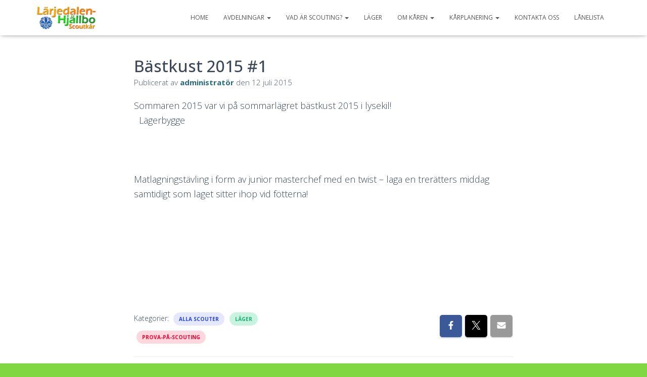

--- FILE ---
content_type: text/html; charset=UTF-8
request_url: https://www.hjallboscoutkar.se/2015/07/12/bastkust-2015/
body_size: 15285
content:
<!DOCTYPE html>
<html lang="sv-SE">

<head>
	<meta charset='UTF-8'>
	<meta name="viewport" content="width=device-width, initial-scale=1">
	<link rel="profile" href="http://gmpg.org/xfn/11">
			<link rel="pingback" href="https://www.hjallboscoutkar.se/xmlrpc.php">
		<title>Bästkust 2015 #1 &#8211; Hjällbo-Lärjedalens Scoutkår</title>
<meta name='robots' content='max-image-preview:large' />
<link rel='dns-prefetch' href='//fonts.googleapis.com' />
<link rel="alternate" type="application/rss+xml" title="Hjällbo-Lärjedalens Scoutkår &raquo; Webbflöde" href="https://www.hjallboscoutkar.se/feed/" />
<link rel="alternate" type="application/rss+xml" title="Hjällbo-Lärjedalens Scoutkår &raquo; Kommentarsflöde" href="https://www.hjallboscoutkar.se/comments/feed/" />
<link rel="alternate" type="application/rss+xml" title="Hjällbo-Lärjedalens Scoutkår &raquo; Kommentarsflöde för Bästkust 2015 #1" href="https://www.hjallboscoutkar.se/2015/07/12/bastkust-2015/feed/" />
<link rel="alternate" title="oEmbed (JSON)" type="application/json+oembed" href="https://www.hjallboscoutkar.se/wp-json/oembed/1.0/embed?url=https%3A%2F%2Fwww.hjallboscoutkar.se%2F2015%2F07%2F12%2Fbastkust-2015%2F" />
<link rel="alternate" title="oEmbed (XML)" type="text/xml+oembed" href="https://www.hjallboscoutkar.se/wp-json/oembed/1.0/embed?url=https%3A%2F%2Fwww.hjallboscoutkar.se%2F2015%2F07%2F12%2Fbastkust-2015%2F&#038;format=xml" />
<style id='wp-img-auto-sizes-contain-inline-css' type='text/css'>
img:is([sizes=auto i],[sizes^="auto," i]){contain-intrinsic-size:3000px 1500px}
/*# sourceURL=wp-img-auto-sizes-contain-inline-css */
</style>
<style id='wp-emoji-styles-inline-css' type='text/css'>

	img.wp-smiley, img.emoji {
		display: inline !important;
		border: none !important;
		box-shadow: none !important;
		height: 1em !important;
		width: 1em !important;
		margin: 0 0.07em !important;
		vertical-align: -0.1em !important;
		background: none !important;
		padding: 0 !important;
	}
/*# sourceURL=wp-emoji-styles-inline-css */
</style>
<style id='wp-block-library-inline-css' type='text/css'>
:root{--wp-block-synced-color:#7a00df;--wp-block-synced-color--rgb:122,0,223;--wp-bound-block-color:var(--wp-block-synced-color);--wp-editor-canvas-background:#ddd;--wp-admin-theme-color:#007cba;--wp-admin-theme-color--rgb:0,124,186;--wp-admin-theme-color-darker-10:#006ba1;--wp-admin-theme-color-darker-10--rgb:0,107,160.5;--wp-admin-theme-color-darker-20:#005a87;--wp-admin-theme-color-darker-20--rgb:0,90,135;--wp-admin-border-width-focus:2px}@media (min-resolution:192dpi){:root{--wp-admin-border-width-focus:1.5px}}.wp-element-button{cursor:pointer}:root .has-very-light-gray-background-color{background-color:#eee}:root .has-very-dark-gray-background-color{background-color:#313131}:root .has-very-light-gray-color{color:#eee}:root .has-very-dark-gray-color{color:#313131}:root .has-vivid-green-cyan-to-vivid-cyan-blue-gradient-background{background:linear-gradient(135deg,#00d084,#0693e3)}:root .has-purple-crush-gradient-background{background:linear-gradient(135deg,#34e2e4,#4721fb 50%,#ab1dfe)}:root .has-hazy-dawn-gradient-background{background:linear-gradient(135deg,#faaca8,#dad0ec)}:root .has-subdued-olive-gradient-background{background:linear-gradient(135deg,#fafae1,#67a671)}:root .has-atomic-cream-gradient-background{background:linear-gradient(135deg,#fdd79a,#004a59)}:root .has-nightshade-gradient-background{background:linear-gradient(135deg,#330968,#31cdcf)}:root .has-midnight-gradient-background{background:linear-gradient(135deg,#020381,#2874fc)}:root{--wp--preset--font-size--normal:16px;--wp--preset--font-size--huge:42px}.has-regular-font-size{font-size:1em}.has-larger-font-size{font-size:2.625em}.has-normal-font-size{font-size:var(--wp--preset--font-size--normal)}.has-huge-font-size{font-size:var(--wp--preset--font-size--huge)}.has-text-align-center{text-align:center}.has-text-align-left{text-align:left}.has-text-align-right{text-align:right}.has-fit-text{white-space:nowrap!important}#end-resizable-editor-section{display:none}.aligncenter{clear:both}.items-justified-left{justify-content:flex-start}.items-justified-center{justify-content:center}.items-justified-right{justify-content:flex-end}.items-justified-space-between{justify-content:space-between}.screen-reader-text{border:0;clip-path:inset(50%);height:1px;margin:-1px;overflow:hidden;padding:0;position:absolute;width:1px;word-wrap:normal!important}.screen-reader-text:focus{background-color:#ddd;clip-path:none;color:#444;display:block;font-size:1em;height:auto;left:5px;line-height:normal;padding:15px 23px 14px;text-decoration:none;top:5px;width:auto;z-index:100000}html :where(.has-border-color){border-style:solid}html :where([style*=border-top-color]){border-top-style:solid}html :where([style*=border-right-color]){border-right-style:solid}html :where([style*=border-bottom-color]){border-bottom-style:solid}html :where([style*=border-left-color]){border-left-style:solid}html :where([style*=border-width]){border-style:solid}html :where([style*=border-top-width]){border-top-style:solid}html :where([style*=border-right-width]){border-right-style:solid}html :where([style*=border-bottom-width]){border-bottom-style:solid}html :where([style*=border-left-width]){border-left-style:solid}html :where(img[class*=wp-image-]){height:auto;max-width:100%}:where(figure){margin:0 0 1em}html :where(.is-position-sticky){--wp-admin--admin-bar--position-offset:var(--wp-admin--admin-bar--height,0px)}@media screen and (max-width:600px){html :where(.is-position-sticky){--wp-admin--admin-bar--position-offset:0px}}

/*# sourceURL=wp-block-library-inline-css */
</style><style id='wp-block-paragraph-inline-css' type='text/css'>
.is-small-text{font-size:.875em}.is-regular-text{font-size:1em}.is-large-text{font-size:2.25em}.is-larger-text{font-size:3em}.has-drop-cap:not(:focus):first-letter{float:left;font-size:8.4em;font-style:normal;font-weight:100;line-height:.68;margin:.05em .1em 0 0;text-transform:uppercase}body.rtl .has-drop-cap:not(:focus):first-letter{float:none;margin-left:.1em}p.has-drop-cap.has-background{overflow:hidden}:root :where(p.has-background){padding:1.25em 2.375em}:where(p.has-text-color:not(.has-link-color)) a{color:inherit}p.has-text-align-left[style*="writing-mode:vertical-lr"],p.has-text-align-right[style*="writing-mode:vertical-rl"]{rotate:180deg}
/*# sourceURL=https://www.hjallboscoutkar.se/wp-includes/blocks/paragraph/style.min.css */
</style>
<style id='global-styles-inline-css' type='text/css'>
:root{--wp--preset--aspect-ratio--square: 1;--wp--preset--aspect-ratio--4-3: 4/3;--wp--preset--aspect-ratio--3-4: 3/4;--wp--preset--aspect-ratio--3-2: 3/2;--wp--preset--aspect-ratio--2-3: 2/3;--wp--preset--aspect-ratio--16-9: 16/9;--wp--preset--aspect-ratio--9-16: 9/16;--wp--preset--color--black: #000000;--wp--preset--color--cyan-bluish-gray: #abb8c3;--wp--preset--color--white: #ffffff;--wp--preset--color--pale-pink: #f78da7;--wp--preset--color--vivid-red: #cf2e2e;--wp--preset--color--luminous-vivid-orange: #ff6900;--wp--preset--color--luminous-vivid-amber: #fcb900;--wp--preset--color--light-green-cyan: #7bdcb5;--wp--preset--color--vivid-green-cyan: #00d084;--wp--preset--color--pale-cyan-blue: #8ed1fc;--wp--preset--color--vivid-cyan-blue: #0693e3;--wp--preset--color--vivid-purple: #9b51e0;--wp--preset--color--accent: #0d5b6c;--wp--preset--color--background-color: #81d742;--wp--preset--color--header-gradient: #f99e70;--wp--preset--gradient--vivid-cyan-blue-to-vivid-purple: linear-gradient(135deg,rgb(6,147,227) 0%,rgb(155,81,224) 100%);--wp--preset--gradient--light-green-cyan-to-vivid-green-cyan: linear-gradient(135deg,rgb(122,220,180) 0%,rgb(0,208,130) 100%);--wp--preset--gradient--luminous-vivid-amber-to-luminous-vivid-orange: linear-gradient(135deg,rgb(252,185,0) 0%,rgb(255,105,0) 100%);--wp--preset--gradient--luminous-vivid-orange-to-vivid-red: linear-gradient(135deg,rgb(255,105,0) 0%,rgb(207,46,46) 100%);--wp--preset--gradient--very-light-gray-to-cyan-bluish-gray: linear-gradient(135deg,rgb(238,238,238) 0%,rgb(169,184,195) 100%);--wp--preset--gradient--cool-to-warm-spectrum: linear-gradient(135deg,rgb(74,234,220) 0%,rgb(151,120,209) 20%,rgb(207,42,186) 40%,rgb(238,44,130) 60%,rgb(251,105,98) 80%,rgb(254,248,76) 100%);--wp--preset--gradient--blush-light-purple: linear-gradient(135deg,rgb(255,206,236) 0%,rgb(152,150,240) 100%);--wp--preset--gradient--blush-bordeaux: linear-gradient(135deg,rgb(254,205,165) 0%,rgb(254,45,45) 50%,rgb(107,0,62) 100%);--wp--preset--gradient--luminous-dusk: linear-gradient(135deg,rgb(255,203,112) 0%,rgb(199,81,192) 50%,rgb(65,88,208) 100%);--wp--preset--gradient--pale-ocean: linear-gradient(135deg,rgb(255,245,203) 0%,rgb(182,227,212) 50%,rgb(51,167,181) 100%);--wp--preset--gradient--electric-grass: linear-gradient(135deg,rgb(202,248,128) 0%,rgb(113,206,126) 100%);--wp--preset--gradient--midnight: linear-gradient(135deg,rgb(2,3,129) 0%,rgb(40,116,252) 100%);--wp--preset--font-size--small: 13px;--wp--preset--font-size--medium: 20px;--wp--preset--font-size--large: 36px;--wp--preset--font-size--x-large: 42px;--wp--preset--spacing--20: 0.44rem;--wp--preset--spacing--30: 0.67rem;--wp--preset--spacing--40: 1rem;--wp--preset--spacing--50: 1.5rem;--wp--preset--spacing--60: 2.25rem;--wp--preset--spacing--70: 3.38rem;--wp--preset--spacing--80: 5.06rem;--wp--preset--shadow--natural: 6px 6px 9px rgba(0, 0, 0, 0.2);--wp--preset--shadow--deep: 12px 12px 50px rgba(0, 0, 0, 0.4);--wp--preset--shadow--sharp: 6px 6px 0px rgba(0, 0, 0, 0.2);--wp--preset--shadow--outlined: 6px 6px 0px -3px rgb(255, 255, 255), 6px 6px rgb(0, 0, 0);--wp--preset--shadow--crisp: 6px 6px 0px rgb(0, 0, 0);}:root :where(.is-layout-flow) > :first-child{margin-block-start: 0;}:root :where(.is-layout-flow) > :last-child{margin-block-end: 0;}:root :where(.is-layout-flow) > *{margin-block-start: 24px;margin-block-end: 0;}:root :where(.is-layout-constrained) > :first-child{margin-block-start: 0;}:root :where(.is-layout-constrained) > :last-child{margin-block-end: 0;}:root :where(.is-layout-constrained) > *{margin-block-start: 24px;margin-block-end: 0;}:root :where(.is-layout-flex){gap: 24px;}:root :where(.is-layout-grid){gap: 24px;}body .is-layout-flex{display: flex;}.is-layout-flex{flex-wrap: wrap;align-items: center;}.is-layout-flex > :is(*, div){margin: 0;}body .is-layout-grid{display: grid;}.is-layout-grid > :is(*, div){margin: 0;}.has-black-color{color: var(--wp--preset--color--black) !important;}.has-cyan-bluish-gray-color{color: var(--wp--preset--color--cyan-bluish-gray) !important;}.has-white-color{color: var(--wp--preset--color--white) !important;}.has-pale-pink-color{color: var(--wp--preset--color--pale-pink) !important;}.has-vivid-red-color{color: var(--wp--preset--color--vivid-red) !important;}.has-luminous-vivid-orange-color{color: var(--wp--preset--color--luminous-vivid-orange) !important;}.has-luminous-vivid-amber-color{color: var(--wp--preset--color--luminous-vivid-amber) !important;}.has-light-green-cyan-color{color: var(--wp--preset--color--light-green-cyan) !important;}.has-vivid-green-cyan-color{color: var(--wp--preset--color--vivid-green-cyan) !important;}.has-pale-cyan-blue-color{color: var(--wp--preset--color--pale-cyan-blue) !important;}.has-vivid-cyan-blue-color{color: var(--wp--preset--color--vivid-cyan-blue) !important;}.has-vivid-purple-color{color: var(--wp--preset--color--vivid-purple) !important;}.has-accent-color{color: var(--wp--preset--color--accent) !important;}.has-background-color-color{color: var(--wp--preset--color--background-color) !important;}.has-header-gradient-color{color: var(--wp--preset--color--header-gradient) !important;}.has-black-background-color{background-color: var(--wp--preset--color--black) !important;}.has-cyan-bluish-gray-background-color{background-color: var(--wp--preset--color--cyan-bluish-gray) !important;}.has-white-background-color{background-color: var(--wp--preset--color--white) !important;}.has-pale-pink-background-color{background-color: var(--wp--preset--color--pale-pink) !important;}.has-vivid-red-background-color{background-color: var(--wp--preset--color--vivid-red) !important;}.has-luminous-vivid-orange-background-color{background-color: var(--wp--preset--color--luminous-vivid-orange) !important;}.has-luminous-vivid-amber-background-color{background-color: var(--wp--preset--color--luminous-vivid-amber) !important;}.has-light-green-cyan-background-color{background-color: var(--wp--preset--color--light-green-cyan) !important;}.has-vivid-green-cyan-background-color{background-color: var(--wp--preset--color--vivid-green-cyan) !important;}.has-pale-cyan-blue-background-color{background-color: var(--wp--preset--color--pale-cyan-blue) !important;}.has-vivid-cyan-blue-background-color{background-color: var(--wp--preset--color--vivid-cyan-blue) !important;}.has-vivid-purple-background-color{background-color: var(--wp--preset--color--vivid-purple) !important;}.has-accent-background-color{background-color: var(--wp--preset--color--accent) !important;}.has-background-color-background-color{background-color: var(--wp--preset--color--background-color) !important;}.has-header-gradient-background-color{background-color: var(--wp--preset--color--header-gradient) !important;}.has-black-border-color{border-color: var(--wp--preset--color--black) !important;}.has-cyan-bluish-gray-border-color{border-color: var(--wp--preset--color--cyan-bluish-gray) !important;}.has-white-border-color{border-color: var(--wp--preset--color--white) !important;}.has-pale-pink-border-color{border-color: var(--wp--preset--color--pale-pink) !important;}.has-vivid-red-border-color{border-color: var(--wp--preset--color--vivid-red) !important;}.has-luminous-vivid-orange-border-color{border-color: var(--wp--preset--color--luminous-vivid-orange) !important;}.has-luminous-vivid-amber-border-color{border-color: var(--wp--preset--color--luminous-vivid-amber) !important;}.has-light-green-cyan-border-color{border-color: var(--wp--preset--color--light-green-cyan) !important;}.has-vivid-green-cyan-border-color{border-color: var(--wp--preset--color--vivid-green-cyan) !important;}.has-pale-cyan-blue-border-color{border-color: var(--wp--preset--color--pale-cyan-blue) !important;}.has-vivid-cyan-blue-border-color{border-color: var(--wp--preset--color--vivid-cyan-blue) !important;}.has-vivid-purple-border-color{border-color: var(--wp--preset--color--vivid-purple) !important;}.has-accent-border-color{border-color: var(--wp--preset--color--accent) !important;}.has-background-color-border-color{border-color: var(--wp--preset--color--background-color) !important;}.has-header-gradient-border-color{border-color: var(--wp--preset--color--header-gradient) !important;}.has-vivid-cyan-blue-to-vivid-purple-gradient-background{background: var(--wp--preset--gradient--vivid-cyan-blue-to-vivid-purple) !important;}.has-light-green-cyan-to-vivid-green-cyan-gradient-background{background: var(--wp--preset--gradient--light-green-cyan-to-vivid-green-cyan) !important;}.has-luminous-vivid-amber-to-luminous-vivid-orange-gradient-background{background: var(--wp--preset--gradient--luminous-vivid-amber-to-luminous-vivid-orange) !important;}.has-luminous-vivid-orange-to-vivid-red-gradient-background{background: var(--wp--preset--gradient--luminous-vivid-orange-to-vivid-red) !important;}.has-very-light-gray-to-cyan-bluish-gray-gradient-background{background: var(--wp--preset--gradient--very-light-gray-to-cyan-bluish-gray) !important;}.has-cool-to-warm-spectrum-gradient-background{background: var(--wp--preset--gradient--cool-to-warm-spectrum) !important;}.has-blush-light-purple-gradient-background{background: var(--wp--preset--gradient--blush-light-purple) !important;}.has-blush-bordeaux-gradient-background{background: var(--wp--preset--gradient--blush-bordeaux) !important;}.has-luminous-dusk-gradient-background{background: var(--wp--preset--gradient--luminous-dusk) !important;}.has-pale-ocean-gradient-background{background: var(--wp--preset--gradient--pale-ocean) !important;}.has-electric-grass-gradient-background{background: var(--wp--preset--gradient--electric-grass) !important;}.has-midnight-gradient-background{background: var(--wp--preset--gradient--midnight) !important;}.has-small-font-size{font-size: var(--wp--preset--font-size--small) !important;}.has-medium-font-size{font-size: var(--wp--preset--font-size--medium) !important;}.has-large-font-size{font-size: var(--wp--preset--font-size--large) !important;}.has-x-large-font-size{font-size: var(--wp--preset--font-size--x-large) !important;}
/*# sourceURL=global-styles-inline-css */
</style>

<style id='classic-theme-styles-inline-css' type='text/css'>
/*! This file is auto-generated */
.wp-block-button__link{color:#fff;background-color:#32373c;border-radius:9999px;box-shadow:none;text-decoration:none;padding:calc(.667em + 2px) calc(1.333em + 2px);font-size:1.125em}.wp-block-file__button{background:#32373c;color:#fff;text-decoration:none}
/*# sourceURL=/wp-includes/css/classic-themes.min.css */
</style>
<link rel='stylesheet' id='bootstrap-css' href='https://www.hjallboscoutkar.se/wp-content/themes/hestia/assets/bootstrap/css/bootstrap.min.css?ver=1.0.2' type='text/css' media='all' />
<link rel='stylesheet' id='jinsy_magazine_parent-css' href='https://www.hjallboscoutkar.se/wp-content/themes/hestia/style.css?ver=1.0.5' type='text/css' media='all' />
<link rel='stylesheet' id='hestia-font-sizes-css' href='https://www.hjallboscoutkar.se/wp-content/themes/hestia/assets/css/font-sizes.min.css?ver=3.2.8' type='text/css' media='all' />
<link rel='stylesheet' id='hestia_style-css' href='https://www.hjallboscoutkar.se/wp-content/themes/jinsy-magazine/style.css?ver=3.2.8' type='text/css' media='all' />
<style id='hestia_style-inline-css' type='text/css'>
.hestia-top-bar,.hestia-top-bar .widget.widget_shopping_cart .cart_list{background-color:#363537}.hestia-top-bar .widget .label-floating input[type=search]:-webkit-autofill{-webkit-box-shadow:inset 0 0 0 9999px #363537}.hestia-top-bar,.hestia-top-bar .widget .label-floating input[type=search],.hestia-top-bar .widget.widget_search form.form-group:before,.hestia-top-bar .widget.widget_product_search form.form-group:before,.hestia-top-bar .widget.widget_shopping_cart:before{color:#fff}.hestia-top-bar .widget .label-floating input[type=search]{-webkit-text-fill-color:#fff !important}.hestia-top-bar div.widget.widget_shopping_cart:before,.hestia-top-bar .widget.widget_product_search form.form-group:before,.hestia-top-bar .widget.widget_search form.form-group:before{background-color:#fff}.hestia-top-bar a,.hestia-top-bar .top-bar-nav li a{color:#fff}.hestia-top-bar ul li a[href*="mailto:"]:before,.hestia-top-bar ul li a[href*="tel:"]:before{background-color:#fff}.hestia-top-bar a:hover,.hestia-top-bar .top-bar-nav li a:hover{color:#eee}.hestia-top-bar ul li:hover a[href*="mailto:"]:before,.hestia-top-bar ul li:hover a[href*="tel:"]:before{background-color:#eee}
:root{--hestia-primary-color:#0d5b6c}a,.navbar .dropdown-menu li:hover>a,.navbar .dropdown-menu li:focus>a,.navbar .dropdown-menu li:active>a,.navbar .navbar-nav>li .dropdown-menu li:hover>a,body:not(.home) .navbar-default .navbar-nav>.active:not(.btn)>a,body:not(.home) .navbar-default .navbar-nav>.active:not(.btn)>a:hover,body:not(.home) .navbar-default .navbar-nav>.active:not(.btn)>a:focus,a:hover,.card-blog a.moretag:hover,.card-blog a.more-link:hover,.widget a:hover,.has-text-color.has-accent-color,p.has-text-color a{color:#0d5b6c}.svg-text-color{fill:#0d5b6c}.pagination span.current,.pagination span.current:focus,.pagination span.current:hover{border-color:#0d5b6c}button,button:hover,.woocommerce .track_order button[type="submit"],.woocommerce .track_order button[type="submit"]:hover,div.wpforms-container .wpforms-form button[type=submit].wpforms-submit,div.wpforms-container .wpforms-form button[type=submit].wpforms-submit:hover,input[type="button"],input[type="button"]:hover,input[type="submit"],input[type="submit"]:hover,input#searchsubmit,.pagination span.current,.pagination span.current:focus,.pagination span.current:hover,.btn.btn-primary,.btn.btn-primary:link,.btn.btn-primary:hover,.btn.btn-primary:focus,.btn.btn-primary:active,.btn.btn-primary.active,.btn.btn-primary.active:focus,.btn.btn-primary.active:hover,.btn.btn-primary:active:hover,.btn.btn-primary:active:focus,.btn.btn-primary:active:hover,.hestia-sidebar-open.btn.btn-rose,.hestia-sidebar-close.btn.btn-rose,.hestia-sidebar-open.btn.btn-rose:hover,.hestia-sidebar-close.btn.btn-rose:hover,.hestia-sidebar-open.btn.btn-rose:focus,.hestia-sidebar-close.btn.btn-rose:focus,.label.label-primary,.hestia-work .portfolio-item:nth-child(6n+1) .label,.nav-cart .nav-cart-content .widget .buttons .button,.has-accent-background-color[class*="has-background"]{background-color:#0d5b6c}@media(max-width:768px){.navbar-default .navbar-nav>li>a:hover,.navbar-default .navbar-nav>li>a:focus,.navbar .navbar-nav .dropdown .dropdown-menu li a:hover,.navbar .navbar-nav .dropdown .dropdown-menu li a:focus,.navbar button.navbar-toggle:hover,.navbar .navbar-nav li:hover>a i{color:#0d5b6c}}body:not(.woocommerce-page) button:not([class^="fl-"]):not(.hestia-scroll-to-top):not(.navbar-toggle):not(.close),body:not(.woocommerce-page) .button:not([class^="fl-"]):not(hestia-scroll-to-top):not(.navbar-toggle):not(.add_to_cart_button):not(.product_type_grouped):not(.product_type_external),div.wpforms-container .wpforms-form button[type=submit].wpforms-submit,input[type="submit"],input[type="button"],.btn.btn-primary,.widget_product_search button[type="submit"],.hestia-sidebar-open.btn.btn-rose,.hestia-sidebar-close.btn.btn-rose,.everest-forms button[type=submit].everest-forms-submit-button{-webkit-box-shadow:0 2px 2px 0 rgba(13,91,108,0.14),0 3px 1px -2px rgba(13,91,108,0.2),0 1px 5px 0 rgba(13,91,108,0.12);box-shadow:0 2px 2px 0 rgba(13,91,108,0.14),0 3px 1px -2px rgba(13,91,108,0.2),0 1px 5px 0 rgba(13,91,108,0.12)}.card .header-primary,.card .content-primary,.everest-forms button[type=submit].everest-forms-submit-button{background:#0d5b6c}body:not(.woocommerce-page) .button:not([class^="fl-"]):not(.hestia-scroll-to-top):not(.navbar-toggle):not(.add_to_cart_button):hover,body:not(.woocommerce-page) button:not([class^="fl-"]):not(.hestia-scroll-to-top):not(.navbar-toggle):not(.close):hover,div.wpforms-container .wpforms-form button[type=submit].wpforms-submit:hover,input[type="submit"]:hover,input[type="button"]:hover,input#searchsubmit:hover,.widget_product_search button[type="submit"]:hover,.pagination span.current,.btn.btn-primary:hover,.btn.btn-primary:focus,.btn.btn-primary:active,.btn.btn-primary.active,.btn.btn-primary:active:focus,.btn.btn-primary:active:hover,.hestia-sidebar-open.btn.btn-rose:hover,.hestia-sidebar-close.btn.btn-rose:hover,.pagination span.current:hover,.everest-forms button[type=submit].everest-forms-submit-button:hover,.everest-forms button[type=submit].everest-forms-submit-button:focus,.everest-forms button[type=submit].everest-forms-submit-button:active{-webkit-box-shadow:0 14px 26px -12px rgba(13,91,108,0.42),0 4px 23px 0 rgba(0,0,0,0.12),0 8px 10px -5px rgba(13,91,108,0.2);box-shadow:0 14px 26px -12px rgba(13,91,108,0.42),0 4px 23px 0 rgba(0,0,0,0.12),0 8px 10px -5px rgba(13,91,108,0.2);color:#fff}.form-group.is-focused .form-control{background-image:-webkit-gradient(linear,left top,left bottom,from(#0d5b6c),to(#0d5b6c)),-webkit-gradient(linear,left top,left bottom,from(#d2d2d2),to(#d2d2d2));background-image:-webkit-linear-gradient(linear,left top,left bottom,from(#0d5b6c),to(#0d5b6c)),-webkit-linear-gradient(linear,left top,left bottom,from(#d2d2d2),to(#d2d2d2));background-image:linear-gradient(linear,left top,left bottom,from(#0d5b6c),to(#0d5b6c)),linear-gradient(linear,left top,left bottom,from(#d2d2d2),to(#d2d2d2))}.navbar:not(.navbar-transparent) li:not(.btn):hover>a,.navbar li.on-section:not(.btn)>a,.navbar.full-screen-menu.navbar-transparent li:not(.btn):hover>a,.navbar.full-screen-menu .navbar-toggle:hover,.navbar:not(.navbar-transparent) .nav-cart:hover,.navbar:not(.navbar-transparent) .hestia-toggle-search:hover{color:#0d5b6c}.header-filter-gradient{background:linear-gradient(45deg,rgba(249,158,112,1) 0,rgb(255,186,91) 100%)}.has-text-color.has-header-gradient-color{color:#f99e70}.has-header-gradient-background-color[class*="has-background"]{background-color:#f99e70}.has-text-color.has-background-color-color{color:#81d742}.has-background-color-background-color[class*="has-background"]{background-color:#81d742}
.btn.btn-primary:not(.colored-button):not(.btn-left):not(.btn-right):not(.btn-just-icon):not(.menu-item),input[type="submit"]:not(.search-submit),body:not(.woocommerce-account) .woocommerce .button.woocommerce-Button,.woocommerce .product button.button,.woocommerce .product button.button.alt,.woocommerce .product #respond input#submit,.woocommerce-cart .blog-post .woocommerce .cart-collaterals .cart_totals .checkout-button,.woocommerce-checkout #payment #place_order,.woocommerce-account.woocommerce-page button.button,.woocommerce .track_order button[type="submit"],.nav-cart .nav-cart-content .widget .buttons .button,.woocommerce a.button.wc-backward,body.woocommerce .wccm-catalog-item a.button,body.woocommerce a.wccm-button.button,form.woocommerce-form-coupon button.button,div.wpforms-container .wpforms-form button[type=submit].wpforms-submit,div.woocommerce a.button.alt,div.woocommerce table.my_account_orders .button,.btn.colored-button,.btn.btn-left,.btn.btn-right,.btn:not(.colored-button):not(.btn-left):not(.btn-right):not(.btn-just-icon):not(.menu-item):not(.hestia-sidebar-open):not(.hestia-sidebar-close){padding-top:4px;padding-bottom:4px;padding-left:10px;padding-right:10px}
:root{--hestia-button-border-radius:23px}.btn.btn-primary:not(.colored-button):not(.btn-left):not(.btn-right):not(.btn-just-icon):not(.menu-item),input[type="submit"]:not(.search-submit),body:not(.woocommerce-account) .woocommerce .button.woocommerce-Button,.woocommerce .product button.button,.woocommerce .product button.button.alt,.woocommerce .product #respond input#submit,.woocommerce-cart .blog-post .woocommerce .cart-collaterals .cart_totals .checkout-button,.woocommerce-checkout #payment #place_order,.woocommerce-account.woocommerce-page button.button,.woocommerce .track_order button[type="submit"],.nav-cart .nav-cart-content .widget .buttons .button,.woocommerce a.button.wc-backward,body.woocommerce .wccm-catalog-item a.button,body.woocommerce a.wccm-button.button,form.woocommerce-form-coupon button.button,div.wpforms-container .wpforms-form button[type=submit].wpforms-submit,div.woocommerce a.button.alt,div.woocommerce table.my_account_orders .button,input[type="submit"].search-submit,.hestia-view-cart-wrapper .added_to_cart.wc-forward,.woocommerce-product-search button,.woocommerce-cart .actions .button,#secondary div[id^=woocommerce_price_filter] .button,.woocommerce div[id^=woocommerce_widget_cart].widget .buttons .button,.searchform input[type=submit],.searchform button,.search-form:not(.media-toolbar-primary) input[type=submit],.search-form:not(.media-toolbar-primary) button,.woocommerce-product-search input[type=submit],.btn.colored-button,.btn.btn-left,.btn.btn-right,.btn:not(.colored-button):not(.btn-left):not(.btn-right):not(.btn-just-icon):not(.menu-item):not(.hestia-sidebar-open):not(.hestia-sidebar-close){border-radius:23px}
h1,h2,h3,h4,h5,h6,.hestia-title,.hestia-title.title-in-content,p.meta-in-content,.info-title,.card-title,.page-header.header-small .hestia-title,.page-header.header-small .title,.widget h5,.hestia-title,.title,.footer-brand,.footer-big h4,.footer-big h5,.media .media-heading,.carousel h1.hestia-title,.carousel h2.title,.carousel span.sub-title,.hestia-about h1,.hestia-about h2,.hestia-about h3,.hestia-about h4,.hestia-about h5{font-family:Open Sans}body,ul,.tooltip-inner{font-family:Open Sans}
@media(min-width:769px){.page-header.header-small .hestia-title,.page-header.header-small .title,h1.hestia-title.title-in-content,.main article.section .has-title-font-size{font-size:32px}}@media(max-width:768px){.page-header.header-small .hestia-title,.page-header.header-small .title,h1.hestia-title.title-in-content,.main article.section .has-title-font-size{font-size:20px}}@media(max-width:480px){.page-header.header-small .hestia-title,.page-header.header-small .title,h1.hestia-title.title-in-content,.main article.section .has-title-font-size{font-size:15px}}@media(min-width:769px){.single-post-wrap h1:not(.title-in-content),.page-content-wrap h1:not(.title-in-content),.page-template-template-fullwidth article h1:not(.title-in-content){font-size:42px}.single-post-wrap h2,.page-content-wrap h2,.page-template-template-fullwidth article h2,.main article.section .has-heading-font-size{font-size:37px}.single-post-wrap h3,.page-content-wrap h3,.page-template-template-fullwidth article h3{font-size:32px}.single-post-wrap h4,.page-content-wrap h4,.page-template-template-fullwidth article h4{font-size:27px}.single-post-wrap h5,.page-content-wrap h5,.page-template-template-fullwidth article h5{font-size:23px}.single-post-wrap h6,.page-content-wrap h6,.page-template-template-fullwidth article h6{font-size:18px}}@media(min-width:769px){#carousel-hestia-generic .hestia-title{font-size:67px}#carousel-hestia-generic span.sub-title{font-size:18px}#carousel-hestia-generic .btn{font-size:14px}}

			.hestia-top-bar {
				background-color: #0d5b6c;
			}
		
			.hestia-scroll-to-top,
			.hestia-scroll-to-top:hover,
			.hestia-scroll-to-top:focus, 
			.hestia-scroll-to-top:active {
				background-color: #0d5b6c;
			}
		
			.hestia-scroll-to-top {
				-webkit-box-shadow: 0 2px 2px 0 rgba(13,91,108,0.14),0 3px 1px -2px rgba(13,91,108,0.2),0 1px 5px 0 rgba(13,91,108,0.12);
		    box-shadow: 0 2px 2px 0 rgba(13,91,108,0.14),0 3px 1px -2px rgba(13,91,108,0.2),0 1px 5px 0 rgba(13,91,108,0.12);
			}
		
			.hestia-scroll-to-top:hover {
				-webkit-box-shadow: 0 14px 26px -12pxrgba(13,91,108,0.42),0 4px 23px 0 rgba(0,0,0,0.12),0 8px 10px -5px rgba(13,91,108,0.2);
		    box-shadow: 0 14px 26px -12px rgba(13,91,108,0.42),0 4px 23px 0 rgba(0,0,0,0.12),0 8px 10px -5px rgba(13,91,108,0.2);
			}
		
			.blog .title-in-content {
				display: none;
			}
		
/*# sourceURL=hestia_style-inline-css */
</style>
<link rel='stylesheet' id='hestia_fonts-css' href='https://fonts.googleapis.com/css?family=Roboto%3A300%2C400%2C500%2C700%7CRoboto+Slab%3A400%2C700&#038;subset=latin%2Clatin-ext&#038;ver=3.2.8' type='text/css' media='all' />
<link rel='stylesheet' id='hestia-google-font-open-sans-css' href='//fonts.googleapis.com/css?family=Open+Sans%3A300%2C400%2C500%2C700&#038;subset=latin&#038;ver=6.9' type='text/css' media='all' />
<script type="text/javascript" src="https://www.hjallboscoutkar.se/wp-includes/js/jquery/jquery.min.js?ver=3.7.1" id="jquery-core-js"></script>
<script type="text/javascript" src="https://www.hjallboscoutkar.se/wp-includes/js/jquery/jquery-migrate.min.js?ver=3.4.1" id="jquery-migrate-js"></script>
<script type="text/javascript" src="https://www.hjallboscoutkar.se/wp-content/themes/hestia/assets/js/parallax.min.js?ver=1.0.2" id="hestia-parallax-js"></script>
<link rel="https://api.w.org/" href="https://www.hjallboscoutkar.se/wp-json/" /><link rel="alternate" title="JSON" type="application/json" href="https://www.hjallboscoutkar.se/wp-json/wp/v2/posts/3465" /><link rel="EditURI" type="application/rsd+xml" title="RSD" href="https://www.hjallboscoutkar.se/xmlrpc.php?rsd" />
<link rel="canonical" href="https://www.hjallboscoutkar.se/2015/07/12/bastkust-2015/" />
<link rel='shortlink' href='https://www.hjallboscoutkar.se/?p=3465' />
<!-- Analytics by WP Statistics - https://wp-statistics.com -->
<style type="text/css" id="custom-background-css">
body.custom-background { background-color: #81d742; }
</style>
	<link rel="icon" href="https://www.hjallboscoutkar.se/wp-content/uploads/2015/04/cropped-Hjällbodraken-32x32.png" sizes="32x32" />
<link rel="icon" href="https://www.hjallboscoutkar.se/wp-content/uploads/2015/04/cropped-Hjällbodraken-192x192.png" sizes="192x192" />
<link rel="apple-touch-icon" href="https://www.hjallboscoutkar.se/wp-content/uploads/2015/04/cropped-Hjällbodraken-180x180.png" />
<meta name="msapplication-TileImage" content="https://www.hjallboscoutkar.se/wp-content/uploads/2015/04/cropped-Hjällbodraken-270x270.png" />
</head>

<body class="wp-singular post-template-default single single-post postid-3465 single-format-standard custom-background wp-custom-logo wp-theme-hestia wp-child-theme-jinsy-magazine blog-post header-layout-classic-blog">
		<div class="wrapper post-3465 post type-post status-publish format-standard has-post-thumbnail hentry category-alla-scouter category-lgr category-prova-pa-scouting classic-blog ">
		<header class="header ">
			<div style="display: none"></div>		<nav class="navbar navbar-default  hestia_left navbar-not-transparent navbar-fixed-top">
						<div class="container">
						<div class="navbar-header">
			<div class="title-logo-wrapper">
				<a class="navbar-brand" href="https://www.hjallboscoutkar.se/"
						title="Hjällbo-Lärjedalens Scoutkår">
					<img  src="https://www.hjallboscoutkar.se/wp-content/uploads/2019/03/logga.png" alt="Hjällbo-Lärjedalens Scoutkår" width="1098" height="451"></a>
			</div>
								<div class="navbar-toggle-wrapper">
						<button type="button" class="navbar-toggle" data-toggle="collapse" data-target="#main-navigation">
								<span class="icon-bar"></span><span class="icon-bar"></span><span class="icon-bar"></span>				<span class="sr-only">Slå på/av navigering</span>
			</button>
					</div>
				</div>
		<div id="main-navigation" class="collapse navbar-collapse"><ul id="menu-standard" class="nav navbar-nav"><li id="menu-item-5930" class="menu-item menu-item-type-custom menu-item-object-custom menu-item-home menu-item-5930"><a title="Home" href="https://www.hjallboscoutkar.se/">Home</a></li>
<li id="menu-item-5945" class="menu-item menu-item-type-post_type menu-item-object-page menu-item-has-children menu-item-5945 dropdown"><a title="Avdelningar" href="https://www.hjallboscoutkar.se/avdelningar/" class="dropdown-toggle">Avdelningar <span class="caret-wrap"><span class="caret"><svg aria-hidden="true" focusable="false" data-prefix="fas" data-icon="chevron-down" class="svg-inline--fa fa-chevron-down fa-w-14" role="img" xmlns="http://www.w3.org/2000/svg" viewBox="0 0 448 512"><path d="M207.029 381.476L12.686 187.132c-9.373-9.373-9.373-24.569 0-33.941l22.667-22.667c9.357-9.357 24.522-9.375 33.901-.04L224 284.505l154.745-154.021c9.379-9.335 24.544-9.317 33.901.04l22.667 22.667c9.373 9.373 9.373 24.569 0 33.941L240.971 381.476c-9.373 9.372-24.569 9.372-33.942 0z"></path></svg></span></span></a>
<ul role="menu" class="dropdown-menu">
	<li id="menu-item-5946" class="menu-item menu-item-type-post_type menu-item-object-page menu-item-5946"><a title="Spårare" href="https://www.hjallboscoutkar.se/avdelningar/sparare/">Spårare</a></li>
	<li id="menu-item-5947" class="menu-item menu-item-type-post_type menu-item-object-page menu-item-5947"><a title="Upptäckare" href="https://www.hjallboscoutkar.se/avdelningar/upptackare/">Upptäckare</a></li>
	<li id="menu-item-5948" class="menu-item menu-item-type-post_type menu-item-object-page menu-item-5948"><a title="Äventyrare" href="https://www.hjallboscoutkar.se/avdelningar/aventyrare/">Äventyrare</a></li>
	<li id="menu-item-5949" class="menu-item menu-item-type-post_type menu-item-object-page menu-item-5949"><a title="Utmanare" href="https://www.hjallboscoutkar.se/avdelningar/test/">Utmanare</a></li>
	<li id="menu-item-5950" class="menu-item menu-item-type-post_type menu-item-object-page menu-item-5950"><a title="Rover" href="https://www.hjallboscoutkar.se/avdelningar/rover/">Rover</a></li>
</ul>
</li>
<li id="menu-item-5944" class="menu-item menu-item-type-post_type menu-item-object-page menu-item-has-children menu-item-5944 dropdown"><a title="Vad är scouting?" href="https://www.hjallboscoutkar.se/om-scouting/vad-ar-scouting/" class="dropdown-toggle">Vad är scouting? <span class="caret-wrap"><span class="caret"><svg aria-hidden="true" focusable="false" data-prefix="fas" data-icon="chevron-down" class="svg-inline--fa fa-chevron-down fa-w-14" role="img" xmlns="http://www.w3.org/2000/svg" viewBox="0 0 448 512"><path d="M207.029 381.476L12.686 187.132c-9.373-9.373-9.373-24.569 0-33.941l22.667-22.667c9.357-9.357 24.522-9.375 33.901-.04L224 284.505l154.745-154.021c9.379-9.335 24.544-9.317 33.901.04l22.667 22.667c9.373 9.373 9.373 24.569 0 33.941L240.971 381.476c-9.373 9.372-24.569 9.372-33.942 0z"></path></svg></span></span></a>
<ul role="menu" class="dropdown-menu">
	<li id="menu-item-5943" class="menu-item menu-item-type-post_type menu-item-object-page menu-item-5943"><a title="Om scouting" href="https://www.hjallboscoutkar.se/om-scouting/">Om scouting</a></li>
</ul>
</li>
<li id="menu-item-5941" class="menu-item menu-item-type-post_type menu-item-object-page menu-item-5941"><a title="Läger" href="https://www.hjallboscoutkar.se/lager/">Läger</a></li>
<li id="menu-item-5931" class="menu-item menu-item-type-post_type menu-item-object-page menu-item-has-children menu-item-5931 dropdown"><a title="Om Kåren" href="https://www.hjallboscoutkar.se/om-hjallbo-scoutkar/" class="dropdown-toggle">Om Kåren <span class="caret-wrap"><span class="caret"><svg aria-hidden="true" focusable="false" data-prefix="fas" data-icon="chevron-down" class="svg-inline--fa fa-chevron-down fa-w-14" role="img" xmlns="http://www.w3.org/2000/svg" viewBox="0 0 448 512"><path d="M207.029 381.476L12.686 187.132c-9.373-9.373-9.373-24.569 0-33.941l22.667-22.667c9.357-9.357 24.522-9.375 33.901-.04L224 284.505l154.745-154.021c9.379-9.335 24.544-9.317 33.901.04l22.667 22.667c9.373 9.373 9.373 24.569 0 33.941L240.971 381.476c-9.373 9.372-24.569 9.372-33.942 0z"></path></svg></span></span></a>
<ul role="menu" class="dropdown-menu">
	<li id="menu-item-7926" class="menu-item menu-item-type-post_type menu-item-object-page menu-item-has-children menu-item-7926 dropdown dropdown-submenu"><a title="Mentorprogram nya ledare" href="https://www.hjallboscoutkar.se/om-hjallbo-scoutkar/mentorprogram-nya-ledare/" class="dropdown-toggle">Mentorprogram nya ledare <span class="caret-wrap"><span class="caret"><svg aria-hidden="true" focusable="false" data-prefix="fas" data-icon="chevron-down" class="svg-inline--fa fa-chevron-down fa-w-14" role="img" xmlns="http://www.w3.org/2000/svg" viewBox="0 0 448 512"><path d="M207.029 381.476L12.686 187.132c-9.373-9.373-9.373-24.569 0-33.941l22.667-22.667c9.357-9.357 24.522-9.375 33.901-.04L224 284.505l154.745-154.021c9.379-9.335 24.544-9.317 33.901.04l22.667 22.667c9.373 9.373 9.373 24.569 0 33.941L240.971 381.476c-9.373 9.372-24.569 9.372-33.942 0z"></path></svg></span></span></a>
	<ul role="menu" class="dropdown-menu">
		<li id="menu-item-5971" class="menu-item menu-item-type-post_type menu-item-object-calendar menu-item-5971"><a title="Kårkalender" href="https://www.hjallboscoutkar.se/calendar/hjallbo-scoutkars-kalendarium/">Kårkalender</a></li>
	</ul>
</li>
	<li id="menu-item-5939" class="menu-item menu-item-type-post_type menu-item-object-page menu-item-5939"><a title="Historia" href="https://www.hjallboscoutkar.se/om-hjallbo-scoutkar/historia/">Historia</a></li>
	<li id="menu-item-5935" class="menu-item menu-item-type-post_type menu-item-object-page menu-item-5935"><a title="Stadgar" href="https://www.hjallboscoutkar.se/om-hjallbo-scoutkar/stadgar/">Stadgar</a></li>
	<li id="menu-item-5934" class="menu-item menu-item-type-post_type menu-item-object-page menu-item-5934"><a title="Packning &#038; utrustning" href="https://www.hjallboscoutkar.se/om-hjallbo-scoutkar/packning/">Packning &#038; utrustning</a></li>
	<li id="menu-item-5936" class="menu-item menu-item-type-post_type menu-item-object-page menu-item-5936"><a title="Elden" href="https://www.hjallboscoutkar.se/om-hjallbo-scoutkar/elden/">Elden</a></li>
	<li id="menu-item-5938" class="menu-item menu-item-type-post_type menu-item-object-page menu-item-5938"><a title="Ekonomi" href="https://www.hjallboscoutkar.se/om-hjallbo-scoutkar/ekonomi/">Ekonomi</a></li>
	<li id="menu-item-5937" class="menu-item menu-item-type-post_type menu-item-object-page menu-item-5937"><a title="Maten" href="https://www.hjallboscoutkar.se/om-hjallbo-scoutkar/maten/">Maten</a></li>
	<li id="menu-item-5940" class="menu-item menu-item-type-post_type menu-item-object-page menu-item-5940"><a title="Orienteringskarta Hjällbo" href="https://www.hjallboscoutkar.se/?page_id=5243">Orienteringskarta Hjällbo</a></li>
	<li id="menu-item-5933" class="menu-item menu-item-type-post_type menu-item-object-page menu-item-5933"><a title="Hitta till oss" href="https://www.hjallboscoutkar.se/om-hjallbo-scoutkar/hitta-till-oss/">Hitta till oss</a></li>
	<li id="menu-item-5932" class="menu-item menu-item-type-post_type menu-item-object-page menu-item-5932"><a title="Gå med" href="https://www.hjallboscoutkar.se/om-hjallbo-scoutkar/ga-med/">Gå med</a></li>
</ul>
</li>
<li id="menu-item-5952" class="menu-item menu-item-type-post_type menu-item-object-page menu-item-has-children menu-item-5952 dropdown"><a title="Kårplanering" href="https://www.hjallboscoutkar.se/kalender/" class="dropdown-toggle">Kårplanering <span class="caret-wrap"><span class="caret"><svg aria-hidden="true" focusable="false" data-prefix="fas" data-icon="chevron-down" class="svg-inline--fa fa-chevron-down fa-w-14" role="img" xmlns="http://www.w3.org/2000/svg" viewBox="0 0 448 512"><path d="M207.029 381.476L12.686 187.132c-9.373-9.373-9.373-24.569 0-33.941l22.667-22.667c9.357-9.357 24.522-9.375 33.901-.04L224 284.505l154.745-154.021c9.379-9.335 24.544-9.317 33.901.04l22.667 22.667c9.373 9.373 9.373 24.569 0 33.941L240.971 381.476c-9.373 9.372-24.569 9.372-33.942 0z"></path></svg></span></span></a>
<ul role="menu" class="dropdown-menu">
	<li id="menu-item-5953" class="menu-item menu-item-type-post_type menu-item-object-page menu-item-5953"><a title="Scoutlänkar" href="https://www.hjallboscoutkar.se/kalender/scoutlankar/">Scoutlänkar</a></li>
</ul>
</li>
<li id="menu-item-5951" class="menu-item menu-item-type-post_type menu-item-object-page menu-item-5951"><a title="Kontakta oss" href="https://www.hjallboscoutkar.se/kontakta-oss/">Kontakta oss</a></li>
<li id="menu-item-10302" class="menu-item menu-item-type-post_type menu-item-object-page menu-item-10302"><a title="Lånelista" href="https://www.hjallboscoutkar.se/lanelista/">Lånelista</a></li>
</ul></div>			</div>
					</nav>
				</header>

<div class="main ">
	<div class="blog-post blog-post-wrapper">
		<div class="container">
			<article id="post-3465" class="section section-text">
	<div class="row">
				<div class="col-md-8 single-post-container col-md-offset-2" data-layout="full-width">

			<div class="single-post-wrap entry-content">	<div class="row"><div class="col-md-12"><h1 class="hestia-title title-in-content entry-title">Bästkust 2015 #1</h1><p class="author meta-in-content">Publicerat av <a href="https://www.hjallboscoutkar.se/author/admin/" class="vcard author"><strong class="fn">administratör</strong></a> den <time class="entry-date published" datetime="2015-07-12T14:00:58+02:00" content="2015-07-12">12 juli 2015</time><time class="updated hestia-hidden" datetime="2015-09-14T17:59:39+02:00">12 juli 2015</time></p></div></div><p>Sommaren 2015 var vi på sommarlägret bästkust 2015 i lysekil!<br />
&nbsp;&nbsp;Lägerbygge<a href="http://www.hjallboscoutkar.se/wp-content/uploads/2015/09/IMG_1618.jpg"><img decoding="async" src="http://www.hjallboscoutkar.se/wp-content/uploads/2015/09/IMG_1618.jpg" alt=""></a>&nbsp;<br />
<a href="http://www.hjallboscoutkar.se/wp-content/uploads/2015/09/IMG_1637.jpg"><img decoding="async" src="http://www.hjallboscoutkar.se/wp-content/uploads/2015/09/IMG_1637.jpg" alt=""></a>&nbsp;&nbsp;<a href="http://www.hjallboscoutkar.se/wp-content/uploads/2015/09/IMG_1591.jpg"><img decoding="async" src="http://www.hjallboscoutkar.se/wp-content/uploads/2015/09/IMG_1591.jpg" alt=""></a></p>
<p>&nbsp;&nbsp;</p>
<p>Matlagningstävling i form av junior masterchef med en twist &#8211; laga en trerätters middag samtidigt som laget sitter ihop vid fötterna!</p>
<p><a href="http://www.hjallboscoutkar.se/wp-content/uploads/2015/09/IMG_16531.jpg"><img decoding="async" src="http://www.hjallboscoutkar.se/wp-content/uploads/2015/09/IMG_16531.jpg" alt=""></a>&nbsp;&nbsp;<a href="http://www.hjallboscoutkar.se/wp-content/uploads/2015/09/IMG_16601.jpg"><img decoding="async" src="http://www.hjallboscoutkar.se/wp-content/uploads/2015/09/IMG_16601.jpg" alt=""></a>&nbsp;&nbsp;<br />
<a href="http://www.hjallboscoutkar.se/wp-content/uploads/2015/09/IMG_16691.jpg"><img decoding="async" src="http://www.hjallboscoutkar.se/wp-content/uploads/2015/09/IMG_16691.jpg" alt=""></a>&nbsp;&nbsp;<a href="http://www.hjallboscoutkar.se/wp-content/uploads/2015/09/IMG_16671.jpg"><img decoding="async" src="http://www.hjallboscoutkar.se/wp-content/uploads/2015/09/IMG_16671.jpg" alt=""></a>&nbsp;&nbsp;<br />
<a href="http://www.hjallboscoutkar.se/wp-content/uploads/2015/09/IMG_16591.jpg"><img decoding="async" src="http://www.hjallboscoutkar.se/wp-content/uploads/2015/09/IMG_16591.jpg" alt=""><br />
</a><br />
&nbsp;&nbsp;&nbsp;&nbsp;</p>
</div>
		<div class="section section-blog-info">
			<div class="row">
				<div class="col-md-6">
					<div class="entry-categories">Kategorier:						<span class="label label-primary"><a href="https://www.hjallboscoutkar.se/category/alla-scouter/">Alla scouter</a></span><span class="label label-primary"><a href="https://www.hjallboscoutkar.se/category/lgr/">Läger</a></span><span class="label label-primary"><a href="https://www.hjallboscoutkar.se/category/prova-pa-scouting/">Prova-på-scouting</a></span>					</div>
									</div>
				
        <div class="col-md-6">
            <div class="entry-social">
                <a target="_blank" rel="tooltip"
                   data-original-title="Dela på Facebook"
                   class="btn btn-just-icon btn-round btn-facebook"
                   href="https://www.facebook.com/sharer.php?u=https://www.hjallboscoutkar.se/2015/07/12/bastkust-2015/">
                   <svg xmlns="http://www.w3.org/2000/svg" viewBox="0 0 320 512" width="20" height="17"><path fill="currentColor" d="M279.14 288l14.22-92.66h-88.91v-60.13c0-25.35 12.42-50.06 52.24-50.06h40.42V6.26S260.43 0 225.36 0c-73.22 0-121.08 44.38-121.08 124.72v70.62H22.89V288h81.39v224h100.17V288z"></path></svg>
                </a>
                
                <a target="_blank" rel="tooltip"
                   data-original-title="Dela på X"
                   class="btn btn-just-icon btn-round btn-twitter"
                   href="https://x.com/share?url=https://www.hjallboscoutkar.se/2015/07/12/bastkust-2015/&#038;text=B%C3%A4stkust%202015%20%231">
                   <svg width="20" height="17" viewBox="0 0 1200 1227" fill="none" xmlns="http://www.w3.org/2000/svg">
                   <path d="M714.163 519.284L1160.89 0H1055.03L667.137 450.887L357.328 0H0L468.492 681.821L0 1226.37H105.866L515.491 750.218L842.672 1226.37H1200L714.137 519.284H714.163ZM569.165 687.828L521.697 619.934L144.011 79.6944H306.615L611.412 515.685L658.88 583.579L1055.08 1150.3H892.476L569.165 687.854V687.828Z" fill="#FFFFFF"/>
                   </svg>

                </a>
                
                <a rel="tooltip"
                   data-original-title=" Dela via e-post"
                   class="btn btn-just-icon btn-round"
                   href="mailto:?subject=Bästkust%202015%20#1&#038;body=https://www.hjallboscoutkar.se/2015/07/12/bastkust-2015/">
                    <svg xmlns="http://www.w3.org/2000/svg" viewBox="0 0 512 512" width="20" height="17"><path fill="currentColor" d="M502.3 190.8c3.9-3.1 9.7-.2 9.7 4.7V400c0 26.5-21.5 48-48 48H48c-26.5 0-48-21.5-48-48V195.6c0-5 5.7-7.8 9.7-4.7 22.4 17.4 52.1 39.5 154.1 113.6 21.1 15.4 56.7 47.8 92.2 47.6 35.7.3 72-32.8 92.3-47.6 102-74.1 131.6-96.3 154-113.7zM256 320c23.2.4 56.6-29.2 73.4-41.4 132.7-96.3 142.8-104.7 173.4-128.7 5.8-4.5 9.2-11.5 9.2-18.9v-19c0-26.5-21.5-48-48-48H48C21.5 64 0 85.5 0 112v19c0 7.4 3.4 14.3 9.2 18.9 30.6 23.9 40.7 32.4 173.4 128.7 16.8 12.2 50.2 41.8 73.4 41.4z"></path></svg>
               </a>
            </div>
		</div>			</div>
			<hr>
					</div>
		</div>		</div>
</article>

		</div>
	</div>
</div>

			<div class="section related-posts">
				<div class="container">
					<div class="row">
						<div class="col-md-12">
							<h2 class="hestia-title text-center">Relaterade inlägg</h2>
							<div class="row">
																	<div class="col-md-4">
										<div class="card card-blog">
																							<div class="card-image">
													<a href="https://www.hjallboscoutkar.se/2026/01/24/ledarhelg-vid-havet/" title="Ledarhelg vid havet">
														<img width="360" height="240" src="https://www.hjallboscoutkar.se/wp-content/uploads/2026/01/img_5076-360x240.jpg" class="attachment-hestia-blog size-hestia-blog wp-post-image" alt="" decoding="async" loading="lazy" />													</a>
												</div>
																						<div class="content">
												<span class="category text-info"><a href="https://www.hjallboscoutkar.se/category/lgr/" title="Visa alla inlägg i Läger" >Läger</a> <a href="https://www.hjallboscoutkar.se/category/ledare/" title="Visa alla inlägg i Ledare" >Ledare</a> </span>
												<h4 class="card-title">
													<a class="blog-item-title-link" href="https://www.hjallboscoutkar.se/2026/01/24/ledarhelg-vid-havet/" title="Ledarhelg vid havet" rel="bookmark">
														Ledarhelg vid havet													</a>
												</h4>
												<p class="card-description"></p>
											</div>
										</div>
									</div>
																	<div class="col-md-4">
										<div class="card card-blog">
																							<div class="card-image">
													<a href="https://www.hjallboscoutkar.se/2026/01/24/terminen-har-startat-med-chokladfontan/" title="Vårterminen har startat">
														<img width="360" height="240" src="https://www.hjallboscoutkar.se/wp-content/uploads/2026/01/8a548914-9907-481e-ba5b-43995e220982-360x240.png" class="attachment-hestia-blog size-hestia-blog wp-post-image" alt="" decoding="async" loading="lazy" srcset="https://www.hjallboscoutkar.se/wp-content/uploads/2026/01/8a548914-9907-481e-ba5b-43995e220982-360x240.png 360w, https://www.hjallboscoutkar.se/wp-content/uploads/2026/01/8a548914-9907-481e-ba5b-43995e220982-311x207.png 311w, https://www.hjallboscoutkar.se/wp-content/uploads/2026/01/8a548914-9907-481e-ba5b-43995e220982-1024x683.png 1024w, https://www.hjallboscoutkar.se/wp-content/uploads/2026/01/8a548914-9907-481e-ba5b-43995e220982-150x100.png 150w, https://www.hjallboscoutkar.se/wp-content/uploads/2026/01/8a548914-9907-481e-ba5b-43995e220982-768x512.png 768w, https://www.hjallboscoutkar.se/wp-content/uploads/2026/01/8a548914-9907-481e-ba5b-43995e220982.png 1536w" sizes="auto, (max-width: 360px) 100vw, 360px" />													</a>
												</div>
																						<div class="content">
												<span class="category text-info"><a href="https://www.hjallboscoutkar.se/category/alla-scouter/" title="Visa alla inlägg i Alla scouter" >Alla scouter</a> <a href="https://www.hjallboscoutkar.se/category/alla-scouter/aventyrare/" title="Visa alla inlägg i Äventyrare" >Äventyrare</a> <a href="https://www.hjallboscoutkar.se/category/alla-scouter/rover/" title="Visa alla inlägg i Rover" >Rover</a> <a href="https://www.hjallboscoutkar.se/category/alla-scouter/sparare/" title="Visa alla inlägg i Spårare" >Spårare</a> <a href="https://www.hjallboscoutkar.se/category/alla-scouter/upptackare/" title="Visa alla inlägg i Upptäckare" >Upptäckare</a> <a href="https://www.hjallboscoutkar.se/category/alla-scouter/utmanare/" title="Visa alla inlägg i Utmanare" >Utmanare</a> </span>
												<h4 class="card-title">
													<a class="blog-item-title-link" href="https://www.hjallboscoutkar.se/2026/01/24/terminen-har-startat-med-chokladfontan/" title="Vårterminen har startat" rel="bookmark">
														Vårterminen har startat													</a>
												</h4>
												<p class="card-description"></p>
											</div>
										</div>
									</div>
																	<div class="col-md-4">
										<div class="card card-blog">
																							<div class="card-image">
													<a href="https://www.hjallboscoutkar.se/2026/01/09/vintervantan-pa-terminsstarten/" title="Vinterväntan på terminsstarten">
														<img width="360" height="240" src="https://www.hjallboscoutkar.se/wp-content/uploads/2026/01/img_8055-360x240.jpg" class="attachment-hestia-blog size-hestia-blog wp-post-image" alt="" decoding="async" loading="lazy" />													</a>
												</div>
																						<div class="content">
												<span class="category text-info"><a href="https://www.hjallboscoutkar.se/category/alla-scouter/" title="Visa alla inlägg i Alla scouter" >Alla scouter</a> </span>
												<h4 class="card-title">
													<a class="blog-item-title-link" href="https://www.hjallboscoutkar.se/2026/01/09/vintervantan-pa-terminsstarten/" title="Vinterväntan på terminsstarten" rel="bookmark">
														Vinterväntan på terminsstarten													</a>
												</h4>
												<p class="card-description">Scouterna börjar igen vecka 4. Just nu finns det bara koltrastar och snöskottare vid lokalen.</p>
											</div>
										</div>
									</div>
																							</div>
						</div>
					</div>
				</div>
			</div>
							<footer class="footer footer-black footer-big">
						<div class="container">
								
		<div class="content">
			<div class="row">
				<div class="col-md-4"><div id="categories-5" class="widget widget_categories"><h5>Kategorier</h5><form action="https://www.hjallboscoutkar.se" method="get"><label class="screen-reader-text" for="cat">Kategorier</label><select  name='cat' id='cat' class='postform'>
	<option value='-1'>Välj kategori</option>
	<option class="level-0" value="15">Alla scouter&nbsp;&nbsp;(680)</option>
	<option class="level-1" value="16">&nbsp;&nbsp;&nbsp;Äventyrare&nbsp;&nbsp;(190)</option>
	<option class="level-1" value="27">&nbsp;&nbsp;&nbsp;Bäver&nbsp;&nbsp;(15)</option>
	<option class="level-2" value="28">&nbsp;&nbsp;&nbsp;&nbsp;&nbsp;&nbsp;Naturruta&nbsp;&nbsp;(2)</option>
	<option class="level-1" value="44">&nbsp;&nbsp;&nbsp;Familje-scouting&nbsp;&nbsp;(1)</option>
	<option class="level-1" value="22">&nbsp;&nbsp;&nbsp;Rover&nbsp;&nbsp;(92)</option>
	<option class="level-1" value="18">&nbsp;&nbsp;&nbsp;Spårare&nbsp;&nbsp;(66)</option>
	<option class="level-1" value="19">&nbsp;&nbsp;&nbsp;Upptäckare&nbsp;&nbsp;(40)</option>
	<option class="level-1" value="14">&nbsp;&nbsp;&nbsp;Utmanare&nbsp;&nbsp;(196)</option>
	<option class="level-0" value="79">Äventyret&nbsp;&nbsp;(1)</option>
	<option class="level-0" value="76">Betongiska trädgården&nbsp;&nbsp;(96)</option>
	<option class="level-0" value="42">Grillning&nbsp;&nbsp;(6)</option>
	<option class="level-0" value="17">Hajk&nbsp;&nbsp;(44)</option>
	<option class="level-0" value="37">Integration&nbsp;&nbsp;(3)</option>
	<option class="level-0" value="9">Läger&nbsp;&nbsp;(237)</option>
	<option class="level-1" value="32">&nbsp;&nbsp;&nbsp;Höstläger&nbsp;&nbsp;(26)</option>
	<option class="level-1" value="10">&nbsp;&nbsp;&nbsp;Jamboree&nbsp;&nbsp;(85)</option>
	<option class="level-2" value="4">&nbsp;&nbsp;&nbsp;&nbsp;&nbsp;&nbsp;IST på WSJ&nbsp;&nbsp;(48)</option>
	<option class="level-2" value="3">&nbsp;&nbsp;&nbsp;&nbsp;&nbsp;&nbsp;Julius på WSJ&nbsp;&nbsp;(9)</option>
	<option class="level-2" value="5">&nbsp;&nbsp;&nbsp;&nbsp;&nbsp;&nbsp;Psc på WSJ&nbsp;&nbsp;(34)</option>
	<option class="level-1" value="43">&nbsp;&nbsp;&nbsp;Sjöröd-16&nbsp;&nbsp;(8)</option>
	<option class="level-1" value="91">&nbsp;&nbsp;&nbsp;Skottland&nbsp;&nbsp;(14)</option>
	<option class="level-1" value="92">&nbsp;&nbsp;&nbsp;Sommarläger&nbsp;&nbsp;(6)</option>
	<option class="level-1" value="80">&nbsp;&nbsp;&nbsp;Vårläger&nbsp;&nbsp;(3)</option>
	<option class="level-1" value="88">&nbsp;&nbsp;&nbsp;Vässarö&nbsp;&nbsp;(13)</option>
	<option class="level-1" value="26">&nbsp;&nbsp;&nbsp;Wild Wild West&nbsp;&nbsp;(16)</option>
	<option class="level-0" value="8">Ledare&nbsp;&nbsp;(67)</option>
	<option class="level-1" value="12">&nbsp;&nbsp;&nbsp;Bokenäs&nbsp;&nbsp;(12)</option>
	<option class="level-0" value="1">Okategoriserade&nbsp;&nbsp;(133)</option>
	<option class="level-0" value="87">Ombyggnation kök&nbsp;&nbsp;(11)</option>
	<option class="level-0" value="77">Ombyggnation seniorlokalen&nbsp;&nbsp;(5)</option>
	<option class="level-0" value="36">Prova-på-scouting&nbsp;&nbsp;(151)</option>
	<option class="level-0" value="31">Rekrytering&nbsp;&nbsp;(23)</option>
	<option class="level-0" value="86">Rover&nbsp;&nbsp;(1)</option>
	<option class="level-0" value="89">Utbildning&nbsp;&nbsp;(3)</option>
</select>
</form><script type="text/javascript">
/* <![CDATA[ */

( ( dropdownId ) => {
	const dropdown = document.getElementById( dropdownId );
	function onSelectChange() {
		setTimeout( () => {
			if ( 'escape' === dropdown.dataset.lastkey ) {
				return;
			}
			if ( dropdown.value && parseInt( dropdown.value ) > 0 && dropdown instanceof HTMLSelectElement ) {
				dropdown.parentElement.submit();
			}
		}, 250 );
	}
	function onKeyUp( event ) {
		if ( 'Escape' === event.key ) {
			dropdown.dataset.lastkey = 'escape';
		} else {
			delete dropdown.dataset.lastkey;
		}
	}
	function onClick() {
		delete dropdown.dataset.lastkey;
	}
	dropdown.addEventListener( 'keyup', onKeyUp );
	dropdown.addEventListener( 'click', onClick );
	dropdown.addEventListener( 'change', onSelectChange );
})( "cat" );

//# sourceURL=WP_Widget_Categories%3A%3Awidget
/* ]]> */
</script>
</div><div id="archives-5" class="widget widget_archive"><h5>Arkiv</h5>		<label class="screen-reader-text" for="archives-dropdown-5">Arkiv</label>
		<select id="archives-dropdown-5" name="archive-dropdown">
			
			<option value="">Välj månad</option>
				<option value='https://www.hjallboscoutkar.se/2026/01/'> januari 2026 &nbsp;(3)</option>
	<option value='https://www.hjallboscoutkar.se/2025/12/'> december 2025 &nbsp;(3)</option>
	<option value='https://www.hjallboscoutkar.se/2025/11/'> november 2025 &nbsp;(10)</option>
	<option value='https://www.hjallboscoutkar.se/2025/10/'> oktober 2025 &nbsp;(6)</option>
	<option value='https://www.hjallboscoutkar.se/2025/09/'> september 2025 &nbsp;(11)</option>
	<option value='https://www.hjallboscoutkar.se/2025/08/'> augusti 2025 &nbsp;(15)</option>
	<option value='https://www.hjallboscoutkar.se/2025/07/'> juli 2025 &nbsp;(4)</option>
	<option value='https://www.hjallboscoutkar.se/2025/06/'> juni 2025 &nbsp;(15)</option>
	<option value='https://www.hjallboscoutkar.se/2025/05/'> maj 2025 &nbsp;(9)</option>
	<option value='https://www.hjallboscoutkar.se/2025/04/'> april 2025 &nbsp;(9)</option>
	<option value='https://www.hjallboscoutkar.se/2025/03/'> mars 2025 &nbsp;(5)</option>
	<option value='https://www.hjallboscoutkar.se/2025/02/'> februari 2025 &nbsp;(8)</option>
	<option value='https://www.hjallboscoutkar.se/2025/01/'> januari 2025 &nbsp;(4)</option>
	<option value='https://www.hjallboscoutkar.se/2024/12/'> december 2024 &nbsp;(4)</option>
	<option value='https://www.hjallboscoutkar.se/2024/11/'> november 2024 &nbsp;(10)</option>
	<option value='https://www.hjallboscoutkar.se/2024/10/'> oktober 2024 &nbsp;(9)</option>
	<option value='https://www.hjallboscoutkar.se/2024/09/'> september 2024 &nbsp;(14)</option>
	<option value='https://www.hjallboscoutkar.se/2024/08/'> augusti 2024 &nbsp;(4)</option>
	<option value='https://www.hjallboscoutkar.se/2024/07/'> juli 2024 &nbsp;(8)</option>
	<option value='https://www.hjallboscoutkar.se/2024/06/'> juni 2024 &nbsp;(6)</option>
	<option value='https://www.hjallboscoutkar.se/2024/05/'> maj 2024 &nbsp;(7)</option>
	<option value='https://www.hjallboscoutkar.se/2024/04/'> april 2024 &nbsp;(6)</option>
	<option value='https://www.hjallboscoutkar.se/2024/03/'> mars 2024 &nbsp;(19)</option>
	<option value='https://www.hjallboscoutkar.se/2024/02/'> februari 2024 &nbsp;(5)</option>
	<option value='https://www.hjallboscoutkar.se/2024/01/'> januari 2024 &nbsp;(3)</option>
	<option value='https://www.hjallboscoutkar.se/2023/12/'> december 2023 &nbsp;(7)</option>
	<option value='https://www.hjallboscoutkar.se/2023/11/'> november 2023 &nbsp;(7)</option>
	<option value='https://www.hjallboscoutkar.se/2023/10/'> oktober 2023 &nbsp;(10)</option>
	<option value='https://www.hjallboscoutkar.se/2023/09/'> september 2023 &nbsp;(12)</option>
	<option value='https://www.hjallboscoutkar.se/2023/08/'> augusti 2023 &nbsp;(18)</option>
	<option value='https://www.hjallboscoutkar.se/2023/07/'> juli 2023 &nbsp;(9)</option>
	<option value='https://www.hjallboscoutkar.se/2023/06/'> juni 2023 &nbsp;(16)</option>
	<option value='https://www.hjallboscoutkar.se/2023/05/'> maj 2023 &nbsp;(6)</option>
	<option value='https://www.hjallboscoutkar.se/2023/04/'> april 2023 &nbsp;(4)</option>
	<option value='https://www.hjallboscoutkar.se/2023/03/'> mars 2023 &nbsp;(7)</option>
	<option value='https://www.hjallboscoutkar.se/2023/02/'> februari 2023 &nbsp;(3)</option>
	<option value='https://www.hjallboscoutkar.se/2023/01/'> januari 2023 &nbsp;(6)</option>
	<option value='https://www.hjallboscoutkar.se/2022/12/'> december 2022 &nbsp;(8)</option>
	<option value='https://www.hjallboscoutkar.se/2022/11/'> november 2022 &nbsp;(5)</option>
	<option value='https://www.hjallboscoutkar.se/2022/10/'> oktober 2022 &nbsp;(5)</option>
	<option value='https://www.hjallboscoutkar.se/2022/09/'> september 2022 &nbsp;(11)</option>
	<option value='https://www.hjallboscoutkar.se/2022/08/'> augusti 2022 &nbsp;(14)</option>
	<option value='https://www.hjallboscoutkar.se/2022/07/'> juli 2022 &nbsp;(10)</option>
	<option value='https://www.hjallboscoutkar.se/2022/06/'> juni 2022 &nbsp;(6)</option>
	<option value='https://www.hjallboscoutkar.se/2022/05/'> maj 2022 &nbsp;(10)</option>
	<option value='https://www.hjallboscoutkar.se/2022/04/'> april 2022 &nbsp;(3)</option>
	<option value='https://www.hjallboscoutkar.se/2022/03/'> mars 2022 &nbsp;(4)</option>
	<option value='https://www.hjallboscoutkar.se/2022/02/'> februari 2022 &nbsp;(2)</option>
	<option value='https://www.hjallboscoutkar.se/2022/01/'> januari 2022 &nbsp;(2)</option>
	<option value='https://www.hjallboscoutkar.se/2021/12/'> december 2021 &nbsp;(2)</option>
	<option value='https://www.hjallboscoutkar.se/2021/11/'> november 2021 &nbsp;(9)</option>
	<option value='https://www.hjallboscoutkar.se/2021/10/'> oktober 2021 &nbsp;(4)</option>
	<option value='https://www.hjallboscoutkar.se/2021/09/'> september 2021 &nbsp;(3)</option>
	<option value='https://www.hjallboscoutkar.se/2021/08/'> augusti 2021 &nbsp;(5)</option>
	<option value='https://www.hjallboscoutkar.se/2021/07/'> juli 2021 &nbsp;(5)</option>
	<option value='https://www.hjallboscoutkar.se/2021/06/'> juni 2021 &nbsp;(12)</option>
	<option value='https://www.hjallboscoutkar.se/2021/05/'> maj 2021 &nbsp;(21)</option>
	<option value='https://www.hjallboscoutkar.se/2021/04/'> april 2021 &nbsp;(4)</option>
	<option value='https://www.hjallboscoutkar.se/2021/03/'> mars 2021 &nbsp;(8)</option>
	<option value='https://www.hjallboscoutkar.se/2021/02/'> februari 2021 &nbsp;(13)</option>
	<option value='https://www.hjallboscoutkar.se/2020/12/'> december 2020 &nbsp;(6)</option>
	<option value='https://www.hjallboscoutkar.se/2020/11/'> november 2020 &nbsp;(7)</option>
	<option value='https://www.hjallboscoutkar.se/2020/10/'> oktober 2020 &nbsp;(8)</option>
	<option value='https://www.hjallboscoutkar.se/2020/09/'> september 2020 &nbsp;(8)</option>
	<option value='https://www.hjallboscoutkar.se/2020/08/'> augusti 2020 &nbsp;(9)</option>
	<option value='https://www.hjallboscoutkar.se/2020/07/'> juli 2020 &nbsp;(1)</option>
	<option value='https://www.hjallboscoutkar.se/2020/06/'> juni 2020 &nbsp;(4)</option>
	<option value='https://www.hjallboscoutkar.se/2020/04/'> april 2020 &nbsp;(5)</option>
	<option value='https://www.hjallboscoutkar.se/2020/03/'> mars 2020 &nbsp;(2)</option>
	<option value='https://www.hjallboscoutkar.se/2020/02/'> februari 2020 &nbsp;(1)</option>
	<option value='https://www.hjallboscoutkar.se/2020/01/'> januari 2020 &nbsp;(1)</option>
	<option value='https://www.hjallboscoutkar.se/2019/12/'> december 2019 &nbsp;(1)</option>
	<option value='https://www.hjallboscoutkar.se/2019/10/'> oktober 2019 &nbsp;(2)</option>
	<option value='https://www.hjallboscoutkar.se/2019/09/'> september 2019 &nbsp;(2)</option>
	<option value='https://www.hjallboscoutkar.se/2019/08/'> augusti 2019 &nbsp;(1)</option>
	<option value='https://www.hjallboscoutkar.se/2019/05/'> maj 2019 &nbsp;(2)</option>
	<option value='https://www.hjallboscoutkar.se/2019/04/'> april 2019 &nbsp;(1)</option>
	<option value='https://www.hjallboscoutkar.se/2019/03/'> mars 2019 &nbsp;(1)</option>
	<option value='https://www.hjallboscoutkar.se/2019/02/'> februari 2019 &nbsp;(3)</option>
	<option value='https://www.hjallboscoutkar.se/2019/01/'> januari 2019 &nbsp;(1)</option>
	<option value='https://www.hjallboscoutkar.se/2018/12/'> december 2018 &nbsp;(2)</option>
	<option value='https://www.hjallboscoutkar.se/2018/11/'> november 2018 &nbsp;(4)</option>
	<option value='https://www.hjallboscoutkar.se/2018/10/'> oktober 2018 &nbsp;(2)</option>
	<option value='https://www.hjallboscoutkar.se/2018/09/'> september 2018 &nbsp;(6)</option>
	<option value='https://www.hjallboscoutkar.se/2018/08/'> augusti 2018 &nbsp;(7)</option>
	<option value='https://www.hjallboscoutkar.se/2018/07/'> juli 2018 &nbsp;(2)</option>
	<option value='https://www.hjallboscoutkar.se/2018/06/'> juni 2018 &nbsp;(6)</option>
	<option value='https://www.hjallboscoutkar.se/2018/04/'> april 2018 &nbsp;(6)</option>
	<option value='https://www.hjallboscoutkar.se/2018/03/'> mars 2018 &nbsp;(5)</option>
	<option value='https://www.hjallboscoutkar.se/2018/01/'> januari 2018 &nbsp;(2)</option>
	<option value='https://www.hjallboscoutkar.se/2017/12/'> december 2017 &nbsp;(5)</option>
	<option value='https://www.hjallboscoutkar.se/2017/11/'> november 2017 &nbsp;(6)</option>
	<option value='https://www.hjallboscoutkar.se/2017/10/'> oktober 2017 &nbsp;(3)</option>
	<option value='https://www.hjallboscoutkar.se/2017/09/'> september 2017 &nbsp;(3)</option>
	<option value='https://www.hjallboscoutkar.se/2017/08/'> augusti 2017 &nbsp;(15)</option>
	<option value='https://www.hjallboscoutkar.se/2017/06/'> juni 2017 &nbsp;(1)</option>
	<option value='https://www.hjallboscoutkar.se/2017/04/'> april 2017 &nbsp;(3)</option>
	<option value='https://www.hjallboscoutkar.se/2017/03/'> mars 2017 &nbsp;(1)</option>
	<option value='https://www.hjallboscoutkar.se/2017/02/'> februari 2017 &nbsp;(5)</option>
	<option value='https://www.hjallboscoutkar.se/2017/01/'> januari 2017 &nbsp;(4)</option>
	<option value='https://www.hjallboscoutkar.se/2016/12/'> december 2016 &nbsp;(3)</option>
	<option value='https://www.hjallboscoutkar.se/2016/11/'> november 2016 &nbsp;(5)</option>
	<option value='https://www.hjallboscoutkar.se/2016/10/'> oktober 2016 &nbsp;(11)</option>
	<option value='https://www.hjallboscoutkar.se/2016/09/'> september 2016 &nbsp;(10)</option>
	<option value='https://www.hjallboscoutkar.se/2016/08/'> augusti 2016 &nbsp;(17)</option>
	<option value='https://www.hjallboscoutkar.se/2016/07/'> juli 2016 &nbsp;(5)</option>
	<option value='https://www.hjallboscoutkar.se/2016/05/'> maj 2016 &nbsp;(14)</option>
	<option value='https://www.hjallboscoutkar.se/2016/04/'> april 2016 &nbsp;(10)</option>
	<option value='https://www.hjallboscoutkar.se/2016/03/'> mars 2016 &nbsp;(8)</option>
	<option value='https://www.hjallboscoutkar.se/2016/02/'> februari 2016 &nbsp;(4)</option>
	<option value='https://www.hjallboscoutkar.se/2016/01/'> januari 2016 &nbsp;(3)</option>
	<option value='https://www.hjallboscoutkar.se/2015/12/'> december 2015 &nbsp;(3)</option>
	<option value='https://www.hjallboscoutkar.se/2015/11/'> november 2015 &nbsp;(6)</option>
	<option value='https://www.hjallboscoutkar.se/2015/10/'> oktober 2015 &nbsp;(8)</option>
	<option value='https://www.hjallboscoutkar.se/2015/09/'> september 2015 &nbsp;(12)</option>
	<option value='https://www.hjallboscoutkar.se/2015/07/'> juli 2015 &nbsp;(7)</option>
	<option value='https://www.hjallboscoutkar.se/2015/05/'> maj 2015 &nbsp;(5)</option>
	<option value='https://www.hjallboscoutkar.se/2015/04/'> april 2015 &nbsp;(6)</option>
	<option value='https://www.hjallboscoutkar.se/2015/03/'> mars 2015 &nbsp;(6)</option>
	<option value='https://www.hjallboscoutkar.se/2015/02/'> februari 2015 &nbsp;(8)</option>
	<option value='https://www.hjallboscoutkar.se/2014/12/'> december 2014 &nbsp;(3)</option>
	<option value='https://www.hjallboscoutkar.se/2014/11/'> november 2014 &nbsp;(2)</option>
	<option value='https://www.hjallboscoutkar.se/2014/10/'> oktober 2014 &nbsp;(3)</option>
	<option value='https://www.hjallboscoutkar.se/2014/09/'> september 2014 &nbsp;(1)</option>
	<option value='https://www.hjallboscoutkar.se/2014/08/'> augusti 2014 &nbsp;(4)</option>
	<option value='https://www.hjallboscoutkar.se/2014/07/'> juli 2014 &nbsp;(3)</option>
	<option value='https://www.hjallboscoutkar.se/2014/06/'> juni 2014 &nbsp;(5)</option>
	<option value='https://www.hjallboscoutkar.se/2014/05/'> maj 2014 &nbsp;(2)</option>
	<option value='https://www.hjallboscoutkar.se/2014/04/'> april 2014 &nbsp;(3)</option>
	<option value='https://www.hjallboscoutkar.se/2014/03/'> mars 2014 &nbsp;(3)</option>
	<option value='https://www.hjallboscoutkar.se/2014/02/'> februari 2014 &nbsp;(6)</option>
	<option value='https://www.hjallboscoutkar.se/2013/12/'> december 2013 &nbsp;(1)</option>
	<option value='https://www.hjallboscoutkar.se/2013/11/'> november 2013 &nbsp;(5)</option>
	<option value='https://www.hjallboscoutkar.se/2013/10/'> oktober 2013 &nbsp;(8)</option>
	<option value='https://www.hjallboscoutkar.se/2013/09/'> september 2013 &nbsp;(9)</option>
	<option value='https://www.hjallboscoutkar.se/2013/08/'> augusti 2013 &nbsp;(2)</option>
	<option value='https://www.hjallboscoutkar.se/2013/06/'> juni 2013 &nbsp;(3)</option>
	<option value='https://www.hjallboscoutkar.se/2013/05/'> maj 2013 &nbsp;(11)</option>
	<option value='https://www.hjallboscoutkar.se/2013/02/'> februari 2013 &nbsp;(1)</option>
	<option value='https://www.hjallboscoutkar.se/2013/01/'> januari 2013 &nbsp;(1)</option>
	<option value='https://www.hjallboscoutkar.se/2012/12/'> december 2012 &nbsp;(1)</option>
	<option value='https://www.hjallboscoutkar.se/2012/11/'> november 2012 &nbsp;(3)</option>
	<option value='https://www.hjallboscoutkar.se/2012/10/'> oktober 2012 &nbsp;(12)</option>
	<option value='https://www.hjallboscoutkar.se/2012/09/'> september 2012 &nbsp;(7)</option>
	<option value='https://www.hjallboscoutkar.se/2012/08/'> augusti 2012 &nbsp;(9)</option>
	<option value='https://www.hjallboscoutkar.se/2012/07/'> juli 2012 &nbsp;(8)</option>
	<option value='https://www.hjallboscoutkar.se/2012/06/'> juni 2012 &nbsp;(3)</option>
	<option value='https://www.hjallboscoutkar.se/2012/05/'> maj 2012 &nbsp;(17)</option>
	<option value='https://www.hjallboscoutkar.se/2012/04/'> april 2012 &nbsp;(9)</option>
	<option value='https://www.hjallboscoutkar.se/2012/03/'> mars 2012 &nbsp;(5)</option>
	<option value='https://www.hjallboscoutkar.se/2012/02/'> februari 2012 &nbsp;(2)</option>
	<option value='https://www.hjallboscoutkar.se/2012/01/'> januari 2012 &nbsp;(1)</option>
	<option value='https://www.hjallboscoutkar.se/2011/12/'> december 2011 &nbsp;(13)</option>
	<option value='https://www.hjallboscoutkar.se/2011/11/'> november 2011 &nbsp;(3)</option>
	<option value='https://www.hjallboscoutkar.se/2011/10/'> oktober 2011 &nbsp;(16)</option>
	<option value='https://www.hjallboscoutkar.se/2011/09/'> september 2011 &nbsp;(13)</option>
	<option value='https://www.hjallboscoutkar.se/2011/08/'> augusti 2011 &nbsp;(45)</option>
	<option value='https://www.hjallboscoutkar.se/2011/07/'> juli 2011 &nbsp;(31)</option>

		</select>

			<script type="text/javascript">
/* <![CDATA[ */

( ( dropdownId ) => {
	const dropdown = document.getElementById( dropdownId );
	function onSelectChange() {
		setTimeout( () => {
			if ( 'escape' === dropdown.dataset.lastkey ) {
				return;
			}
			if ( dropdown.value ) {
				document.location.href = dropdown.value;
			}
		}, 250 );
	}
	function onKeyUp( event ) {
		if ( 'Escape' === event.key ) {
			dropdown.dataset.lastkey = 'escape';
		} else {
			delete dropdown.dataset.lastkey;
		}
	}
	function onClick() {
		delete dropdown.dataset.lastkey;
	}
	dropdown.addEventListener( 'keyup', onKeyUp );
	dropdown.addEventListener( 'click', onClick );
	dropdown.addEventListener( 'change', onSelectChange );
})( "archives-dropdown-5" );

//# sourceURL=WP_Widget_Archives%3A%3Awidget
/* ]]> */
</script>
</div><div id="meta-5" class="widget widget_meta"><h5>Etc</h5>
		<ul>
						<li><a href="https://www.hjallboscoutkar.se/wp-login.php">Logga in</a></li>
			<li><a href="https://www.hjallboscoutkar.se/feed/">Flöde för inlägg</a></li>
			<li><a href="https://www.hjallboscoutkar.se/comments/feed/">Flöde för kommentarer</a></li>

			<li><a href="https://sv.wordpress.org/">WordPress.org</a></li>
		</ul>

		</div></div>			</div>
		</div>
		<hr/>
										<div class="hestia-bottom-footer-content"><ul class="footer-menu pull-left"><li class="page_item page-item-10297"><a href="https://www.hjallboscoutkar.se/lanelista/">Lånelista</a></li>
<li class="page_item page-item-492 page_item_has_children"><a href="https://www.hjallboscoutkar.se/om-hjallbo-scoutkar/">Om Kåren</a></li>
<li class="page_item page-item-5263"><a href="https://www.hjallboscoutkar.se/lager/">Läger</a></li>
<li class="page_item page-item-453 page_item_has_children"><a href="https://www.hjallboscoutkar.se/om-scouting/">Om scouting</a></li>
<li class="page_item page-item-450 page_item_has_children"><a href="https://www.hjallboscoutkar.se/avdelningar/">Avdelningar</a></li>
<li class="page_item page-item-1689"><a href="https://www.hjallboscoutkar.se/kontakta-oss/">Kontakta oss</a></li>
<li class="page_item page-item-506 page_item_has_children"><a href="https://www.hjallboscoutkar.se/kalender/">Kårplanering</a></li>
</ul>
<div class="copyright pull-right">Hestia | Utvecklat av <a href="https://themeisle.com" rel="nofollow">ThemeIsle</a></div></div>			</div>
					</footer>
			</div>
<script type="speculationrules">
{"prefetch":[{"source":"document","where":{"and":[{"href_matches":"/*"},{"not":{"href_matches":["/wp-*.php","/wp-admin/*","/wp-content/uploads/*","/wp-content/*","/wp-content/plugins/*","/wp-content/themes/jinsy-magazine/*","/wp-content/themes/hestia/*","/*\\?(.+)"]}},{"not":{"selector_matches":"a[rel~=\"nofollow\"]"}},{"not":{"selector_matches":".no-prefetch, .no-prefetch a"}}]},"eagerness":"conservative"}]}
</script>

		<button class="hestia-scroll-to-top">
			<svg  xmlns="http://www.w3.org/2000/svg" viewBox="0 0 320 512" width="12.5px" height="20px"><path d="M177 255.7l136 136c9.4 9.4 9.4 24.6 0 33.9l-22.6 22.6c-9.4 9.4-24.6 9.4-33.9 0L160 351.9l-96.4 96.4c-9.4 9.4-24.6 9.4-33.9 0L7 425.7c-9.4-9.4-9.4-24.6 0-33.9l136-136c9.4-9.5 24.6-9.5 34-.1zm-34-192L7 199.7c-9.4 9.4-9.4 24.6 0 33.9l22.6 22.6c9.4 9.4 24.6 9.4 33.9 0l96.4-96.4 96.4 96.4c9.4 9.4 24.6 9.4 33.9 0l22.6-22.6c9.4-9.4 9.4-24.6 0-33.9l-136-136c-9.2-9.4-24.4-9.4-33.8 0z"></path></svg>
		</button>
		<script type="text/javascript" id="wp-statistics-tracker-js-extra">
/* <![CDATA[ */
var WP_Statistics_Tracker_Object = {"requestUrl":"https://www.hjallboscoutkar.se/wp-json/wp-statistics/v2","ajaxUrl":"https://www.hjallboscoutkar.se/wp-admin/admin-ajax.php","hitParams":{"wp_statistics_hit":1,"source_type":"post","source_id":3465,"search_query":"","signature":"2d8ee06b1ae586d12e55605ad66842b4","endpoint":"hit"},"onlineParams":{"wp_statistics_hit":1,"source_type":"post","source_id":3465,"search_query":"","signature":"2d8ee06b1ae586d12e55605ad66842b4","endpoint":"online"},"option":{"userOnline":"1","consentLevel":"disabled","dntEnabled":false,"bypassAdBlockers":false,"isWpConsentApiActive":false,"trackAnonymously":false,"isPreview":false},"jsCheckTime":"60000"};
//# sourceURL=wp-statistics-tracker-js-extra
/* ]]> */
</script>
<script type="text/javascript" src="https://www.hjallboscoutkar.se/wp-content/plugins/wp-statistics/assets/js/tracker.js?ver=14.12.4" id="wp-statistics-tracker-js"></script>
<script type="text/javascript" src="https://www.hjallboscoutkar.se/wp-includes/js/comment-reply.min.js?ver=6.9" id="comment-reply-js" async="async" data-wp-strategy="async" fetchpriority="low"></script>
<script type="text/javascript" src="https://www.hjallboscoutkar.se/wp-content/themes/hestia/assets/bootstrap/js/bootstrap.min.js?ver=1.0.2" id="jquery-bootstrap-js"></script>
<script type="text/javascript" src="https://www.hjallboscoutkar.se/wp-includes/js/jquery/ui/core.min.js?ver=1.13.3" id="jquery-ui-core-js"></script>
<script type="text/javascript" id="hestia_scripts-js-extra">
/* <![CDATA[ */
var requestpost = {"ajaxurl":"https://www.hjallboscoutkar.se/wp-admin/admin-ajax.php","disable_autoslide":"","masonry":""};
//# sourceURL=hestia_scripts-js-extra
/* ]]> */
</script>
<script type="text/javascript" src="https://www.hjallboscoutkar.se/wp-content/themes/hestia/assets/js/script.min.js?ver=3.2.8" id="hestia_scripts-js"></script>
<script id="wp-emoji-settings" type="application/json">
{"baseUrl":"https://s.w.org/images/core/emoji/17.0.2/72x72/","ext":".png","svgUrl":"https://s.w.org/images/core/emoji/17.0.2/svg/","svgExt":".svg","source":{"concatemoji":"https://www.hjallboscoutkar.se/wp-includes/js/wp-emoji-release.min.js?ver=6.9"}}
</script>
<script type="module">
/* <![CDATA[ */
/*! This file is auto-generated */
const a=JSON.parse(document.getElementById("wp-emoji-settings").textContent),o=(window._wpemojiSettings=a,"wpEmojiSettingsSupports"),s=["flag","emoji"];function i(e){try{var t={supportTests:e,timestamp:(new Date).valueOf()};sessionStorage.setItem(o,JSON.stringify(t))}catch(e){}}function c(e,t,n){e.clearRect(0,0,e.canvas.width,e.canvas.height),e.fillText(t,0,0);t=new Uint32Array(e.getImageData(0,0,e.canvas.width,e.canvas.height).data);e.clearRect(0,0,e.canvas.width,e.canvas.height),e.fillText(n,0,0);const a=new Uint32Array(e.getImageData(0,0,e.canvas.width,e.canvas.height).data);return t.every((e,t)=>e===a[t])}function p(e,t){e.clearRect(0,0,e.canvas.width,e.canvas.height),e.fillText(t,0,0);var n=e.getImageData(16,16,1,1);for(let e=0;e<n.data.length;e++)if(0!==n.data[e])return!1;return!0}function u(e,t,n,a){switch(t){case"flag":return n(e,"\ud83c\udff3\ufe0f\u200d\u26a7\ufe0f","\ud83c\udff3\ufe0f\u200b\u26a7\ufe0f")?!1:!n(e,"\ud83c\udde8\ud83c\uddf6","\ud83c\udde8\u200b\ud83c\uddf6")&&!n(e,"\ud83c\udff4\udb40\udc67\udb40\udc62\udb40\udc65\udb40\udc6e\udb40\udc67\udb40\udc7f","\ud83c\udff4\u200b\udb40\udc67\u200b\udb40\udc62\u200b\udb40\udc65\u200b\udb40\udc6e\u200b\udb40\udc67\u200b\udb40\udc7f");case"emoji":return!a(e,"\ud83e\u1fac8")}return!1}function f(e,t,n,a){let r;const o=(r="undefined"!=typeof WorkerGlobalScope&&self instanceof WorkerGlobalScope?new OffscreenCanvas(300,150):document.createElement("canvas")).getContext("2d",{willReadFrequently:!0}),s=(o.textBaseline="top",o.font="600 32px Arial",{});return e.forEach(e=>{s[e]=t(o,e,n,a)}),s}function r(e){var t=document.createElement("script");t.src=e,t.defer=!0,document.head.appendChild(t)}a.supports={everything:!0,everythingExceptFlag:!0},new Promise(t=>{let n=function(){try{var e=JSON.parse(sessionStorage.getItem(o));if("object"==typeof e&&"number"==typeof e.timestamp&&(new Date).valueOf()<e.timestamp+604800&&"object"==typeof e.supportTests)return e.supportTests}catch(e){}return null}();if(!n){if("undefined"!=typeof Worker&&"undefined"!=typeof OffscreenCanvas&&"undefined"!=typeof URL&&URL.createObjectURL&&"undefined"!=typeof Blob)try{var e="postMessage("+f.toString()+"("+[JSON.stringify(s),u.toString(),c.toString(),p.toString()].join(",")+"));",a=new Blob([e],{type:"text/javascript"});const r=new Worker(URL.createObjectURL(a),{name:"wpTestEmojiSupports"});return void(r.onmessage=e=>{i(n=e.data),r.terminate(),t(n)})}catch(e){}i(n=f(s,u,c,p))}t(n)}).then(e=>{for(const n in e)a.supports[n]=e[n],a.supports.everything=a.supports.everything&&a.supports[n],"flag"!==n&&(a.supports.everythingExceptFlag=a.supports.everythingExceptFlag&&a.supports[n]);var t;a.supports.everythingExceptFlag=a.supports.everythingExceptFlag&&!a.supports.flag,a.supports.everything||((t=a.source||{}).concatemoji?r(t.concatemoji):t.wpemoji&&t.twemoji&&(r(t.twemoji),r(t.wpemoji)))});
//# sourceURL=https://www.hjallboscoutkar.se/wp-includes/js/wp-emoji-loader.min.js
/* ]]> */
</script>
</body>
</html>


--- FILE ---
content_type: text/css
request_url: https://www.hjallboscoutkar.se/wp-content/themes/jinsy-magazine/style.css?ver=3.2.8
body_size: 2553
content:
/*
Theme Name:     Jinsy Magazine
Theme URI:      https://themeisle.com/themes/jinsy-magazine/
Author:         ThemeIsle
Author URI:     https://themeisle.com
Description:    Jinsy Magazine is a multipurpose WordPress theme built on Argon design. The theme is fully responsive and provides a ton of customization options that give you the flexibility you need for a unique brand. To keep pace with the latest technology, Jinsy Magazine is fully compatible with the popular Elementor and Gutenberg page builders, and will work seamlessly if you plan to use it for Ecommerce. The theme was created on a single-page layout and comes with elegant parallax scrolling. The blog page has a grid system and lets you set from 1 to 4 columns with articles, also multiple articles from the same category can be set as featured posts. Jinsy Magazine is an optimal choice for startups, small businesses, agencies, magazines, news sites, and online shops. Overall, a friendly and modern theme providing custom sections and typography, catchy animations, call-to-action forms, and a lightweight interface. Moreover, it was built with SEO in mind.
Version:        1.0.5
License:        GNU General Public License v2 or later
License URI:    http://www.gnu.org/licenses/gpl-2.0.html
Text Domain:    jinsy-magazine
Template:       hestia
WordPress Available:  no
Requires License:     no
Tags: blog, custom-logo, portfolio, e-commerce, rtl-language-support, grid-layout, one-column, two-columns, custom-background, custom-colors, custom-header, custom-menu, featured-image-header, featured-images, flexible-header, full-width-template, sticky-post, theme-options, threaded-comments, translation-ready, left-sidebar, right-sidebar, footer-widgets

This theme, like WordPress, is licensed under the GPL.
Use it to make something cool, have fun, and share what you've learned with others.

*/
/*--------------------------------------------------------------
## Elements
--------------------------------------------------------------*/
/*--------------------------------------------------------------
## Generic
--------------------------------------------------------------*/
/* Square social icons on single post page instead of round icons */
.single-post .btn.btn-just-icon,
.single-post .btn.btn-just-icon.btn-round {
  border-radius: 5px;
}
.single-post .btn.btn-just-icon i,
.single-post .btn.btn-just-icon.btn-round i {
  font-size: 14px;
}

.hestia-title,
.info-title,
.card-title,
.card-title a,
.hestia-subscribe .title,
.woocommerce.single-product .product_title,
.woocommerce .related.products h2,
.woocommerce .comment-reply-title {
  font-weight: 500;
}

/*--------------------------------------------------------------
## Categories
--------------------------------------------------------------*/
.single-post .entry-categories .label {
  text-transform: uppercase;
  font-size: 10.5px;
  font-weight: 600;
  line-height: 10.5px;
  border-radius: 30px;
  padding: 6px 9px;
}
.single-post .entry-categories .label:nth-of-type(5n+1) {
  background-color: rgba(203, 210, 246, 0.5);
}
.single-post .entry-categories .label:nth-of-type(5n+1) a {
  color: #2643e9;
}
.single-post .entry-categories .label:nth-of-type(5n+2) {
  background-color: rgba(147, 231, 195, 0.5);
}
.single-post .entry-categories .label:nth-of-type(5n+2) a {
  color: #1aae6f;
}
.single-post .entry-categories .label:nth-of-type(5n+3) {
  background-color: rgba(251, 175, 190, 0.5);
}
.single-post .entry-categories .label:nth-of-type(5n+3) a {
  color: #f80031;
}
.single-post .entry-categories .label:nth-of-type(5n+4) {
  background-color: rgba(255, 214, 0, 0.5);
}
.single-post .entry-categories .label:nth-of-type(5n+4) a {
  color: #ffd600;
}
.single-post .entry-categories .label:nth-of-type(5n+5) {
  background-color: rgba(136, 230, 247, 0.5);
}
.single-post .entry-categories .label:nth-of-type(5n+5) a {
  color: #03acca;
}

/*--------------------------------------------------------------
## Menu
--------------------------------------------------------------*/
.navbar-transparent li:not(.btn):not(.dropdown-submenu) > ul.dropdown-menu:before {
  position: absolute;
  z-index: -5;
  bottom: 98%;
  left: 20px;
  display: block;
  width: 16px;
  height: 16px;
  content: '';
  transform: rotate(-45deg) translateY(1rem);
  border-radius: .2rem;
  background: #fff;
  box-shadow: none;
}

/*--------------------------------------------------------------
## Cards
--------------------------------------------------------------*/
/* Front page products image */
.hestia-shop .shop-item .card-product.card-boxed .card-image,
.hestia-shop .shop-item:hover > .card-product.card-boxed.card-hover-style-pop-and-glow .card-image {
  box-shadow: 0 1rem 3rem rgba(0, 0, 0, 0.175);
}

/* Front page portfolio items */
.hestia-work .portfolio-item .card-raised {
  box-shadow: 0 1rem 3rem rgba(0, 0, 0, 0.175);
}

/* Front page team avatar */
.hestia-team .card-image {
  box-shadow: 0 15px 35px rgba(50, 50, 93, 0.1), 0 5px 15px rgba(0, 0, 0, 0.07);
}

/* Front page packages section, first card */
.hestia-pricing .hestia-table-one .card-pricing.card-raised {
  box-shadow: 0 1rem 3rem rgba(0, 0, 0, 0.175);
}

/* Front page testimonials avatar */
.hestia-testimonials .card.card-testimonial.card-plain .card-avatar img {
  box-shadow: 0 15px 35px rgba(50, 50, 93, 0.1), 0 5px 15px rgba(0, 0, 0, 0.07);
}

/* Front page blog image */
.hestia-blogs .hestia-blog-item .card-plain.card-blog .card-image {
  box-shadow: 0 1rem 3rem rgba(0, 0, 0, 0.175);
}

/* Front page contact form header */
.hestia-contact .card.card-contact .header-raised {
  box-shadow: 0 1rem 3rem rgba(0, 0, 0, 0.175);
}

/* Blog featured posts */
.blog .hestia-blog-featured-posts .hestia-blog-featured-card .card.card-raised {
  box-shadow: 0 1rem 3rem rgba(0, 0, 0, 0.175);
}

/* Blog featured post */
.blog .blog-posts-wrap .card.card-blog.card-raised.sticky {
  box-shadow: 0 1rem 3rem rgba(0, 0, 0, 0.175);
}

/* Blog posts images */
.blog .blog-posts-wrap .card.card-blog.card-plain .card-image,
.blog .blog-posts-wrap .card-blog.card-plain .card-image {
  box-shadow: 0 15px 35px rgba(50, 50, 93, 0.1), 0 5px 15px rgba(0, 0, 0, 0.07);
}

/* Single Post related posts */
.single-post .related-posts .card.card-blog .card-image {
  box-shadow: 0 1rem 3rem rgba(0, 0, 0, 0.175);
}

/* Single Post comments avatar */
.single-post #comments .comment-author.avatar,
.single-post #comments .comment-author.avatar img {
  box-shadow: 0 15px 35px rgba(50, 50, 93, 0.1), 0 5px 15px rgba(0, 0, 0, 0.07);
}

/* Shop card image */
.woocommerce-page.archive .card.card-product.card-boxed .card-image {
  box-shadow: 0 1rem 3rem rgba(0, 0, 0, 0.175);
}

/* Product related products and upsells */
.single-product .up-sells.upsells .card.card-product.card-boxed .card-image,
.single-product .related.products .card.card-product.card-boxed .card-image {
  box-shadow: 0 1rem 3rem rgba(0, 0, 0, 0.175);
}

/* Cart cart-totals */
.woocommerce-cart .cart_totals .card.card-raised,
.woocommerce-cart .cross-sells .card.card-product.card-boxed .card-image {
  box-shadow: 0 1rem 3rem rgba(0, 0, 0, 0.175);
}

/*--------------------------------------------------------------
## Sections
--------------------------------------------------------------*/
/*--------------------------------------------------------------
## Team
--------------------------------------------------------------*/
@media (min-width: 769px) {
  .hestia-team .footer a[href*="facebook.com"] {
    color: #ffffff;
    background-color: #3b5998;
    border-radius: 50%;
    margin-right: 5px;
    box-shadow: 0 4px 6px rgba(50, 50, 93, 0.11), 0 1px 3px rgba(0, 0, 0, 0.08);
  }
  .hestia-team .footer a[href*="facebook.com"] i.fa {
    font-size: 14px;
  }
  .hestia-team .footer a[href*="facebook.com"]:hover {
    transform: translateY(-1px);
    box-shadow: 0 7px 14px rgba(50, 50, 93, 0.1), 0 3px 6px rgba(0, 0, 0, 0.08);
  }

  .hestia-team .footer a[href*="twitter.com"] {
    color: #ffffff;
    background-color: #55acee;
    border-radius: 50%;
    margin-right: 5px;
    box-shadow: 0 4px 6px rgba(50, 50, 93, 0.11), 0 1px 3px rgba(0, 0, 0, 0.08);
  }
  .hestia-team .footer a[href*="twitter.com"] i.fa {
    font-size: 14px;
  }
  .hestia-team .footer a[href*="twitter.com"]:hover {
    transform: translateY(-1px);
    box-shadow: 0 7px 14px rgba(50, 50, 93, 0.1), 0 3px 6px rgba(0, 0, 0, 0.08);
  }

  .hestia-team .footer a[href*="pinterest.com"] {
    color: #ffffff;
    background-color: #cc2127;
    border-radius: 50%;
    margin-right: 5px;
    box-shadow: 0 4px 6px rgba(50, 50, 93, 0.11), 0 1px 3px rgba(0, 0, 0, 0.08);
  }
  .hestia-team .footer a[href*="pinterest.com"] i.fa {
    font-size: 14px;
  }
  .hestia-team .footer a[href*="pinterest.com"]:hover {
    transform: translateY(-1px);
    box-shadow: 0 7px 14px rgba(50, 50, 93, 0.1), 0 3px 6px rgba(0, 0, 0, 0.08);
  }

  .hestia-team .footer a[href*="google.com"] {
    color: #ffffff;
    background-color: #dd4b39;
    border-radius: 50%;
    margin-right: 5px;
    box-shadow: 0 4px 6px rgba(50, 50, 93, 0.11), 0 1px 3px rgba(0, 0, 0, 0.08);
  }
  .hestia-team .footer a[href*="google.com"] i.fa {
    font-size: 14px;
  }
  .hestia-team .footer a[href*="google.com"]:hover {
    transform: translateY(-1px);
    box-shadow: 0 7px 14px rgba(50, 50, 93, 0.1), 0 3px 6px rgba(0, 0, 0, 0.08);
  }

  .hestia-team .footer a[href*="linkedin.com"] {
    color: #ffffff;
    background-color: #0976b4;
    border-radius: 50%;
    margin-right: 5px;
    box-shadow: 0 4px 6px rgba(50, 50, 93, 0.11), 0 1px 3px rgba(0, 0, 0, 0.08);
  }
  .hestia-team .footer a[href*="linkedin.com"] i.fa {
    font-size: 14px;
  }
  .hestia-team .footer a[href*="linkedin.com"]:hover {
    transform: translateY(-1px);
    box-shadow: 0 7px 14px rgba(50, 50, 93, 0.1), 0 3px 6px rgba(0, 0, 0, 0.08);
  }

  .hestia-team .footer a[href*="dribbble.com"] {
    color: #ffffff;
    background-color: #ea4c89;
    border-radius: 50%;
    margin-right: 5px;
    box-shadow: 0 4px 6px rgba(50, 50, 93, 0.11), 0 1px 3px rgba(0, 0, 0, 0.08);
  }
  .hestia-team .footer a[href*="dribbble.com"] i.fa {
    font-size: 14px;
  }
  .hestia-team .footer a[href*="dribbble.com"]:hover {
    transform: translateY(-1px);
    box-shadow: 0 7px 14px rgba(50, 50, 93, 0.1), 0 3px 6px rgba(0, 0, 0, 0.08);
  }

  .hestia-team .footer a[href*="github.com"] {
    color: #ffffff;
    background-color: #333;
    border-radius: 50%;
    margin-right: 5px;
    box-shadow: 0 4px 6px rgba(50, 50, 93, 0.11), 0 1px 3px rgba(0, 0, 0, 0.08);
  }
  .hestia-team .footer a[href*="github.com"] i.fa {
    font-size: 14px;
  }
  .hestia-team .footer a[href*="github.com"]:hover {
    transform: translateY(-1px);
    box-shadow: 0 7px 14px rgba(50, 50, 93, 0.1), 0 3px 6px rgba(0, 0, 0, 0.08);
  }

  .hestia-team .footer a[href*="youtube.com"] {
    color: #ffffff;
    background-color: #e52d27;
    border-radius: 50%;
    margin-right: 5px;
    box-shadow: 0 4px 6px rgba(50, 50, 93, 0.11), 0 1px 3px rgba(0, 0, 0, 0.08);
  }
  .hestia-team .footer a[href*="youtube.com"] i.fa {
    font-size: 14px;
  }
  .hestia-team .footer a[href*="youtube.com"]:hover {
    transform: translateY(-1px);
    box-shadow: 0 7px 14px rgba(50, 50, 93, 0.1), 0 3px 6px rgba(0, 0, 0, 0.08);
  }

  .hestia-team .footer a[href*="instagram.com"] {
    color: #ffffff;
    background-color: #125688;
    border-radius: 50%;
    margin-right: 5px;
    box-shadow: 0 4px 6px rgba(50, 50, 93, 0.11), 0 1px 3px rgba(0, 0, 0, 0.08);
  }
  .hestia-team .footer a[href*="instagram.com"] i.fa {
    font-size: 14px;
  }
  .hestia-team .footer a[href*="instagram.com"]:hover {
    transform: translateY(-1px);
    box-shadow: 0 7px 14px rgba(50, 50, 93, 0.1), 0 3px 6px rgba(0, 0, 0, 0.08);
  }

  .hestia-team .footer a[href*="reddit.com"] {
    color: #ffffff;
    background-color: #ff4500;
    border-radius: 50%;
    margin-right: 5px;
    box-shadow: 0 4px 6px rgba(50, 50, 93, 0.11), 0 1px 3px rgba(0, 0, 0, 0.08);
  }
  .hestia-team .footer a[href*="reddit.com"] i.fa {
    font-size: 14px;
  }
  .hestia-team .footer a[href*="reddit.com"]:hover {
    transform: translateY(-1px);
    box-shadow: 0 7px 14px rgba(50, 50, 93, 0.1), 0 3px 6px rgba(0, 0, 0, 0.08);
  }

  .hestia-team .footer a[href*="tumblr.com"] {
    color: #ffffff;
    background-color: #35465c;
    border-radius: 50%;
    margin-right: 5px;
    box-shadow: 0 4px 6px rgba(50, 50, 93, 0.11), 0 1px 3px rgba(0, 0, 0, 0.08);
  }
  .hestia-team .footer a[href*="tumblr.com"] i.fa {
    font-size: 14px;
  }
  .hestia-team .footer a[href*="tumblr.com"]:hover {
    transform: translateY(-1px);
    box-shadow: 0 7px 14px rgba(50, 50, 93, 0.1), 0 3px 6px rgba(0, 0, 0, 0.08);
  }

  .hestia-team .footer a[href*="behance.com"] {
    color: #ffffff;
    background-color: #1769ff;
    border-radius: 50%;
    margin-right: 5px;
    box-shadow: 0 4px 6px rgba(50, 50, 93, 0.11), 0 1px 3px rgba(0, 0, 0, 0.08);
  }
  .hestia-team .footer a[href*="behance.com"] i.fa {
    font-size: 14px;
  }
  .hestia-team .footer a[href*="behance.com"]:hover {
    transform: translateY(-1px);
    box-shadow: 0 7px 14px rgba(50, 50, 93, 0.1), 0 3px 6px rgba(0, 0, 0, 0.08);
  }

  .hestia-team .footer a[href*="snapchat.com"] {
    color: #ffffff;
    background-color: #fffc00;
    border-radius: 50%;
    margin-right: 5px;
    box-shadow: 0 4px 6px rgba(50, 50, 93, 0.11), 0 1px 3px rgba(0, 0, 0, 0.08);
  }
  .hestia-team .footer a[href*="snapchat.com"] i.fa {
    font-size: 14px;
  }
  .hestia-team .footer a[href*="snapchat.com"]:hover {
    transform: translateY(-1px);
    box-shadow: 0 7px 14px rgba(50, 50, 93, 0.1), 0 3px 6px rgba(0, 0, 0, 0.08);
  }

  .hestia-team .footer a[href*="deviantart.com"] {
    color: #ffffff;
    background-color: #05cc47;
    border-radius: 50%;
    margin-right: 5px;
    box-shadow: 0 4px 6px rgba(50, 50, 93, 0.11), 0 1px 3px rgba(0, 0, 0, 0.08);
  }
  .hestia-team .footer a[href*="deviantart.com"] i.fa {
    font-size: 14px;
  }
  .hestia-team .footer a[href*="deviantart.com"]:hover {
    transform: translateY(-1px);
    box-shadow: 0 7px 14px rgba(50, 50, 93, 0.1), 0 3px 6px rgba(0, 0, 0, 0.08);
  }

  .hestia-team .footer a[href*="vimeo.com"] {
    color: #ffffff;
    background-color: #1ab7ea;
    border-radius: 50%;
    margin-right: 5px;
    box-shadow: 0 4px 6px rgba(50, 50, 93, 0.11), 0 1px 3px rgba(0, 0, 0, 0.08);
  }
  .hestia-team .footer a[href*="vimeo.com"] i.fa {
    font-size: 14px;
  }
  .hestia-team .footer a[href*="vimeo.com"]:hover {
    transform: translateY(-1px);
    box-shadow: 0 7px 14px rgba(50, 50, 93, 0.1), 0 3px 6px rgba(0, 0, 0, 0.08);
  }
}

/*# sourceMappingURL=style.css.map */
